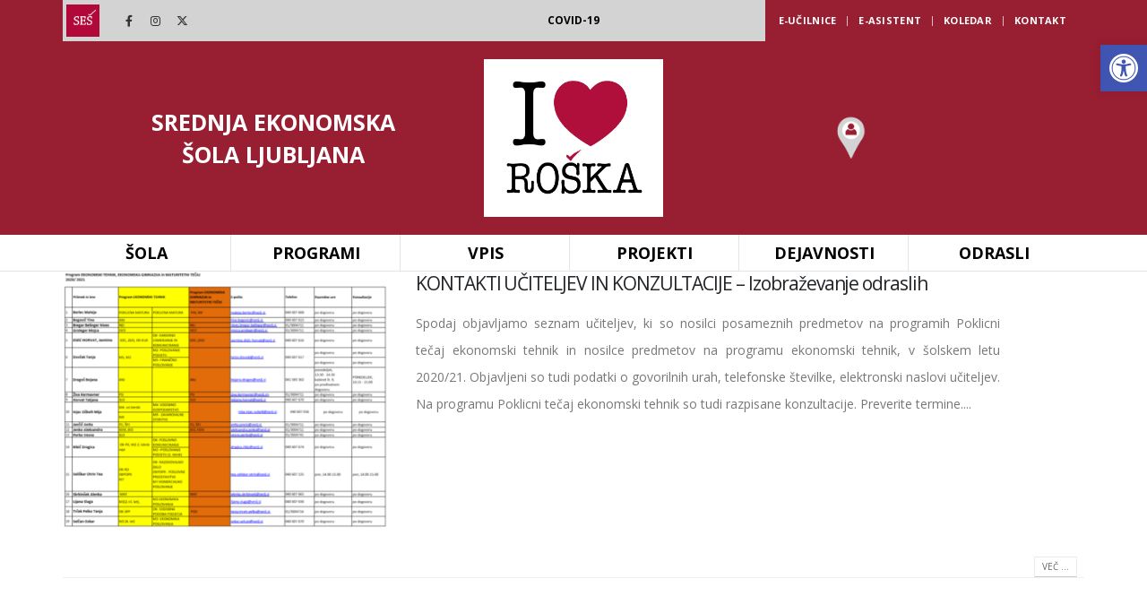

--- FILE ---
content_type: text/html; charset=UTF-8
request_url: https://www.seslj.si/tag/kontakti-uciteljev/
body_size: 24418
content:
	<!DOCTYPE html>
	<html  dir="ltr" lang="sl-SI" prefix="og: https://ogp.me/ns#">
	<head>
		<meta http-equiv="X-UA-Compatible" content="IE=edge" />
		<meta http-equiv="Content-Type" content="text/html; charset=UTF-8" />
		<meta name="viewport" content="width=device-width, initial-scale=1, minimum-scale=1" />

		<link rel="profile" href="https://gmpg.org/xfn/11" />
		<link rel="pingback" href="https://www.seslj.si/xmlrpc.php" />
		<title>kontakti učiteljev - Srednja ekonomska šola Ljubljana</title>

		<!-- All in One SEO 4.7.7.2 - aioseo.com -->
	<meta name="robots" content="max-image-preview:large" />
	<link rel="canonical" href="https://www.seslj.si/tag/kontakti-uciteljev/" />
	<meta name="generator" content="All in One SEO (AIOSEO) 4.7.7.2" />
		<script type="application/ld+json" class="aioseo-schema">
			{"@context":"https:\/\/schema.org","@graph":[{"@type":"BreadcrumbList","@id":"https:\/\/www.seslj.si\/tag\/kontakti-uciteljev\/#breadcrumblist","itemListElement":[{"@type":"ListItem","@id":"https:\/\/www.seslj.si\/#listItem","position":1,"name":"Domov","item":"https:\/\/www.seslj.si\/","nextItem":{"@type":"ListItem","@id":"https:\/\/www.seslj.si\/tag\/kontakti-uciteljev\/#listItem","name":"kontakti u\u010diteljev"}},{"@type":"ListItem","@id":"https:\/\/www.seslj.si\/tag\/kontakti-uciteljev\/#listItem","position":2,"name":"kontakti u\u010diteljev","previousItem":{"@type":"ListItem","@id":"https:\/\/www.seslj.si\/#listItem","name":"Domov"}}]},{"@type":"CollectionPage","@id":"https:\/\/www.seslj.si\/tag\/kontakti-uciteljev\/#collectionpage","url":"https:\/\/www.seslj.si\/tag\/kontakti-uciteljev\/","name":"kontakti u\u010diteljev - Srednja ekonomska \u0161ola Ljubljana","inLanguage":"sl-SI","isPartOf":{"@id":"https:\/\/www.seslj.si\/#website"},"breadcrumb":{"@id":"https:\/\/www.seslj.si\/tag\/kontakti-uciteljev\/#breadcrumblist"}},{"@type":"Organization","@id":"https:\/\/www.seslj.si\/#organization","name":"Srednja ekonomska \u0161ola Ljubljana","url":"https:\/\/www.seslj.si\/"},{"@type":"WebSite","@id":"https:\/\/www.seslj.si\/#website","url":"https:\/\/www.seslj.si\/","name":"Srednja ekonomska \u0161ola Ljubljana","inLanguage":"sl-SI","publisher":{"@id":"https:\/\/www.seslj.si\/#organization"}}]}
		</script>
		<!-- All in One SEO -->

<link rel='dns-prefetch' href='//fonts.googleapis.com' />
<link rel="alternate" type="application/rss+xml" title="Srednja ekonomska šola Ljubljana &raquo; Vir" href="https://www.seslj.si/feed/" />
<link rel="alternate" type="application/rss+xml" title="Srednja ekonomska šola Ljubljana &raquo; kontakti učiteljev Vir oznake" href="https://www.seslj.si/tag/kontakti-uciteljev/feed/" />
		<link rel="shortcut icon" href="//www.seslj.si/wp-content/uploads/2020/03/admin-ajax-4.png" type="image/x-icon" />
				<link rel="apple-touch-icon" href="//www.seslj.si/wp-content/uploads/2020/03/admin-ajax-4.png" />
				<link rel="apple-touch-icon" sizes="120x120" href="//www.seslj.si/wp-content/uploads/2020/03/admin-ajax-4.png" />
				<link rel="apple-touch-icon" sizes="76x76" href="//www.seslj.si/wp-content/uploads/2020/03/admin-ajax-4.png" />
				<link rel="apple-touch-icon" sizes="152x152" href="//www.seslj.si/wp-content/uploads/2020/03/admin-ajax-4.png" />
		<script>
window._wpemojiSettings = {"baseUrl":"https:\/\/s.w.org\/images\/core\/emoji\/15.0.3\/72x72\/","ext":".png","svgUrl":"https:\/\/s.w.org\/images\/core\/emoji\/15.0.3\/svg\/","svgExt":".svg","source":{"concatemoji":"https:\/\/www.seslj.si\/wp-includes\/js\/wp-emoji-release.min.js?ver=6.5.7"}};
/*! This file is auto-generated */
!function(i,n){var o,s,e;function c(e){try{var t={supportTests:e,timestamp:(new Date).valueOf()};sessionStorage.setItem(o,JSON.stringify(t))}catch(e){}}function p(e,t,n){e.clearRect(0,0,e.canvas.width,e.canvas.height),e.fillText(t,0,0);var t=new Uint32Array(e.getImageData(0,0,e.canvas.width,e.canvas.height).data),r=(e.clearRect(0,0,e.canvas.width,e.canvas.height),e.fillText(n,0,0),new Uint32Array(e.getImageData(0,0,e.canvas.width,e.canvas.height).data));return t.every(function(e,t){return e===r[t]})}function u(e,t,n){switch(t){case"flag":return n(e,"\ud83c\udff3\ufe0f\u200d\u26a7\ufe0f","\ud83c\udff3\ufe0f\u200b\u26a7\ufe0f")?!1:!n(e,"\ud83c\uddfa\ud83c\uddf3","\ud83c\uddfa\u200b\ud83c\uddf3")&&!n(e,"\ud83c\udff4\udb40\udc67\udb40\udc62\udb40\udc65\udb40\udc6e\udb40\udc67\udb40\udc7f","\ud83c\udff4\u200b\udb40\udc67\u200b\udb40\udc62\u200b\udb40\udc65\u200b\udb40\udc6e\u200b\udb40\udc67\u200b\udb40\udc7f");case"emoji":return!n(e,"\ud83d\udc26\u200d\u2b1b","\ud83d\udc26\u200b\u2b1b")}return!1}function f(e,t,n){var r="undefined"!=typeof WorkerGlobalScope&&self instanceof WorkerGlobalScope?new OffscreenCanvas(300,150):i.createElement("canvas"),a=r.getContext("2d",{willReadFrequently:!0}),o=(a.textBaseline="top",a.font="600 32px Arial",{});return e.forEach(function(e){o[e]=t(a,e,n)}),o}function t(e){var t=i.createElement("script");t.src=e,t.defer=!0,i.head.appendChild(t)}"undefined"!=typeof Promise&&(o="wpEmojiSettingsSupports",s=["flag","emoji"],n.supports={everything:!0,everythingExceptFlag:!0},e=new Promise(function(e){i.addEventListener("DOMContentLoaded",e,{once:!0})}),new Promise(function(t){var n=function(){try{var e=JSON.parse(sessionStorage.getItem(o));if("object"==typeof e&&"number"==typeof e.timestamp&&(new Date).valueOf()<e.timestamp+604800&&"object"==typeof e.supportTests)return e.supportTests}catch(e){}return null}();if(!n){if("undefined"!=typeof Worker&&"undefined"!=typeof OffscreenCanvas&&"undefined"!=typeof URL&&URL.createObjectURL&&"undefined"!=typeof Blob)try{var e="postMessage("+f.toString()+"("+[JSON.stringify(s),u.toString(),p.toString()].join(",")+"));",r=new Blob([e],{type:"text/javascript"}),a=new Worker(URL.createObjectURL(r),{name:"wpTestEmojiSupports"});return void(a.onmessage=function(e){c(n=e.data),a.terminate(),t(n)})}catch(e){}c(n=f(s,u,p))}t(n)}).then(function(e){for(var t in e)n.supports[t]=e[t],n.supports.everything=n.supports.everything&&n.supports[t],"flag"!==t&&(n.supports.everythingExceptFlag=n.supports.everythingExceptFlag&&n.supports[t]);n.supports.everythingExceptFlag=n.supports.everythingExceptFlag&&!n.supports.flag,n.DOMReady=!1,n.readyCallback=function(){n.DOMReady=!0}}).then(function(){return e}).then(function(){var e;n.supports.everything||(n.readyCallback(),(e=n.source||{}).concatemoji?t(e.concatemoji):e.wpemoji&&e.twemoji&&(t(e.twemoji),t(e.wpemoji)))}))}((window,document),window._wpemojiSettings);
</script>
<link rel='stylesheet' id='porto-google-fonts-css' href='//fonts.googleapis.com/css?family=Open+Sans%3A400%2C500%2C600%2C700%2C800%7CShadows+Into+Light%3A400%2C700%7CPlayfair+Display%3A400%2C700&#038;ver=6.5.7' media='all' />
<link rel='stylesheet' id='jquery.nice-select-css' href='https://www.seslj.si/wp-content/plugins/mec-fluent-layouts//assets/libs/nice-select.min.css?ver=1.1.0' media='all' />
<link rel='stylesheet' id='mec-select2-style-css' href='https://www.seslj.si/wp-content/plugins/modern-events-calendar/assets/packages/select2/select2.min.css?ver=5.13.6.1769896792' media='all' />
<link rel='stylesheet' id='mec-font-icons-css' href='https://www.seslj.si/wp-content/plugins/modern-events-calendar/assets/css/iconfonts.css?ver=6.5.7' media='all' />
<link rel='stylesheet' id='mec-frontend-style-css' href='https://www.seslj.si/wp-content/plugins/modern-events-calendar/assets/css/frontend.min.css?ver=5.13.6.1769896792' media='all' />
<link rel='stylesheet' id='mec-tooltip-style-css' href='https://www.seslj.si/wp-content/plugins/modern-events-calendar/assets/packages/tooltip/tooltip.css?ver=6.5.7' media='all' />
<link rel='stylesheet' id='mec-tooltip-shadow-style-css' href='https://www.seslj.si/wp-content/plugins/modern-events-calendar/assets/packages/tooltip/tooltipster-sideTip-shadow.min.css?ver=6.5.7' media='all' />
<link rel='stylesheet' id='mec-featherlight-style-css' href='https://www.seslj.si/wp-content/plugins/modern-events-calendar/assets/packages/featherlight/featherlight.css?ver=6.5.7' media='all' />
<link rel='stylesheet' id='mec-google-fonts-css' href='//fonts.googleapis.com/css?family=Montserrat%3A400%2C700%7CRoboto%3A100%2C300%2C400%2C700&#038;ver=6.5.7' media='all' />
<link rel='stylesheet' id='mec-dynamic-styles-css' href='https://www.seslj.si/wp-content/plugins/modern-events-calendar/assets/css/dyncss.css?ver=6.5.7' media='all' />
<style id='mec-dynamic-styles-inline-css'>
.mec-event-grid-minimal .mec-modal-booking-button:hover, .mec-timeline-event .mec-modal-booking-button, .mec-wrap .mec-map-lightbox-wp.mec-event-list-classic .mec-event-date, .mec-timetable-t2-col .mec-modal-booking-button:hover, .mec-event-container-classic .mec-modal-booking-button:hover, .mec-calendar-events-side .mec-modal-booking-button:hover, .mec-event-grid-yearly  .mec-modal-booking-button, .mec-events-agenda .mec-modal-booking-button, .mec-event-grid-simple .mec-modal-booking-button, .mec-event-list-minimal  .mec-modal-booking-button:hover, .mec-timeline-month-divider,  .mec-wrap.colorskin-custom .mec-totalcal-box .mec-totalcal-view span:hover,.mec-wrap.colorskin-custom .mec-calendar.mec-event-calendar-classic .mec-selected-day,.mec-wrap.colorskin-custom .mec-color, .mec-wrap.colorskin-custom .mec-event-sharing-wrap .mec-event-sharing > li:hover a, .mec-wrap.colorskin-custom .mec-color-hover:hover, .mec-wrap.colorskin-custom .mec-color-before *:before ,.mec-wrap.colorskin-custom .mec-widget .mec-event-grid-classic.owl-carousel .owl-nav i,.mec-wrap.colorskin-custom .mec-event-list-classic a.magicmore:hover,.mec-wrap.colorskin-custom .mec-event-grid-simple:hover .mec-event-title,.mec-wrap.colorskin-custom .mec-single-event .mec-event-meta dd.mec-events-event-categories:before,.mec-wrap.colorskin-custom .mec-single-event-date:before,.mec-wrap.colorskin-custom .mec-single-event-time:before,.mec-wrap.colorskin-custom .mec-events-meta-group.mec-events-meta-group-venue:before,.mec-wrap.colorskin-custom .mec-calendar .mec-calendar-side .mec-previous-month i,.mec-wrap.colorskin-custom .mec-calendar .mec-calendar-side .mec-next-month,.mec-wrap.colorskin-custom .mec-calendar .mec-calendar-side .mec-previous-month:hover,.mec-wrap.colorskin-custom .mec-calendar .mec-calendar-side .mec-next-month:hover,.mec-wrap.colorskin-custom .mec-calendar.mec-event-calendar-classic dt.mec-selected-day:hover,.mec-wrap.colorskin-custom .mec-infowindow-wp h5 a:hover, .colorskin-custom .mec-events-meta-group-countdown .mec-end-counts h3,.mec-calendar .mec-calendar-side .mec-next-month i,.mec-wrap .mec-totalcal-box i,.mec-calendar .mec-event-article .mec-event-title a:hover,.mec-attendees-list-details .mec-attendee-profile-link a:hover,.mec-wrap.colorskin-custom .mec-next-event-details li i, .mec-next-event-details i:before, .mec-marker-infowindow-wp .mec-marker-infowindow-count, .mec-next-event-details a,.mec-wrap.colorskin-custom .mec-events-masonry-cats a.mec-masonry-cat-selected,.lity .mec-color,.lity .mec-color-before :before,.lity .mec-color-hover:hover,.lity .mec-wrap .mec-color,.lity .mec-wrap .mec-color-before :before,.lity .mec-wrap .mec-color-hover:hover,.leaflet-popup-content .mec-color,.leaflet-popup-content .mec-color-before :before,.leaflet-popup-content .mec-color-hover:hover,.leaflet-popup-content .mec-wrap .mec-color,.leaflet-popup-content .mec-wrap .mec-color-before :before,.leaflet-popup-content .mec-wrap .mec-color-hover:hover, .mec-calendar.mec-calendar-daily .mec-calendar-d-table .mec-daily-view-day.mec-daily-view-day-active.mec-color, .mec-map-boxshow div .mec-map-view-event-detail.mec-event-detail i,.mec-map-boxshow div .mec-map-view-event-detail.mec-event-detail:hover,.mec-map-boxshow .mec-color,.mec-map-boxshow .mec-color-before :before,.mec-map-boxshow .mec-color-hover:hover,.mec-map-boxshow .mec-wrap .mec-color,.mec-map-boxshow .mec-wrap .mec-color-before :before,.mec-map-boxshow .mec-wrap .mec-color-hover:hover{color: #981e32}.mec-skin-carousel-container .mec-event-footer-carousel-type3 .mec-modal-booking-button:hover, .mec-wrap.colorskin-custom .mec-event-sharing .mec-event-share:hover .event-sharing-icon,.mec-wrap.colorskin-custom .mec-event-grid-clean .mec-event-date,.mec-wrap.colorskin-custom .mec-event-list-modern .mec-event-sharing > li:hover a i,.mec-wrap.colorskin-custom .mec-event-list-modern .mec-event-sharing .mec-event-share:hover .mec-event-sharing-icon,.mec-wrap.colorskin-custom .mec-event-list-modern .mec-event-sharing li:hover a i,.mec-wrap.colorskin-custom .mec-calendar:not(.mec-event-calendar-classic) .mec-selected-day,.mec-wrap.colorskin-custom .mec-calendar .mec-selected-day:hover,.mec-wrap.colorskin-custom .mec-calendar .mec-calendar-row  dt.mec-has-event:hover,.mec-wrap.colorskin-custom .mec-calendar .mec-has-event:after, .mec-wrap.colorskin-custom .mec-bg-color, .mec-wrap.colorskin-custom .mec-bg-color-hover:hover, .colorskin-custom .mec-event-sharing-wrap:hover > li, .mec-wrap.colorskin-custom .mec-totalcal-box .mec-totalcal-view span.mec-totalcalview-selected,.mec-wrap .flip-clock-wrapper ul li a div div.inn,.mec-wrap .mec-totalcal-box .mec-totalcal-view span.mec-totalcalview-selected,.event-carousel-type1-head .mec-event-date-carousel,.mec-event-countdown-style3 .mec-event-date,#wrap .mec-wrap article.mec-event-countdown-style1,.mec-event-countdown-style1 .mec-event-countdown-part3 a.mec-event-button,.mec-wrap .mec-event-countdown-style2,.mec-map-get-direction-btn-cnt input[type="submit"],.mec-booking button,span.mec-marker-wrap,.mec-wrap.colorskin-custom .mec-timeline-events-container .mec-timeline-event-date:before{background-color: #981e32;}.mec-skin-carousel-container .mec-event-footer-carousel-type3 .mec-modal-booking-button:hover, .mec-timeline-month-divider, .mec-wrap.colorskin-custom .mec-single-event .mec-speakers-details ul li .mec-speaker-avatar a:hover img,.mec-wrap.colorskin-custom .mec-event-list-modern .mec-event-sharing > li:hover a i,.mec-wrap.colorskin-custom .mec-event-list-modern .mec-event-sharing .mec-event-share:hover .mec-event-sharing-icon,.mec-wrap.colorskin-custom .mec-event-list-standard .mec-month-divider span:before,.mec-wrap.colorskin-custom .mec-single-event .mec-social-single:before,.mec-wrap.colorskin-custom .mec-single-event .mec-frontbox-title:before,.mec-wrap.colorskin-custom .mec-calendar .mec-calendar-events-side .mec-table-side-day, .mec-wrap.colorskin-custom .mec-border-color, .mec-wrap.colorskin-custom .mec-border-color-hover:hover, .colorskin-custom .mec-single-event .mec-frontbox-title:before, .colorskin-custom .mec-single-event .mec-events-meta-group-booking form > h4:before, .mec-wrap.colorskin-custom .mec-totalcal-box .mec-totalcal-view span.mec-totalcalview-selected,.mec-wrap .mec-totalcal-box .mec-totalcal-view span.mec-totalcalview-selected,.event-carousel-type1-head .mec-event-date-carousel:after,.mec-wrap.colorskin-custom .mec-events-masonry-cats a.mec-masonry-cat-selected, .mec-marker-infowindow-wp .mec-marker-infowindow-count, .mec-wrap.colorskin-custom .mec-events-masonry-cats a:hover{border-color: #981e32;}.mec-wrap.colorskin-custom .mec-event-countdown-style3 .mec-event-date:after,.mec-wrap.colorskin-custom .mec-month-divider span:before{border-bottom-color:#981e32;}.mec-wrap.colorskin-custom  article.mec-event-countdown-style1 .mec-event-countdown-part2:after{border-color: transparent transparent transparent #981e32;}.mec-wrap.colorskin-custom .mec-box-shadow-color { box-shadow: 0 4px 22px -7px #981e32;}.mec-timeline-event .mec-modal-booking-button, .mec-events-timeline-wrap:before, .mec-wrap.colorskin-custom .mec-timeline-event-local-time, .mec-wrap.colorskin-custom .mec-timeline-event-time ,.mec-wrap.colorskin-custom .mec-timeline-event-location { background: rgba(152,30,50,.11);}.mec-wrap.colorskin-custom .mec-timeline-events-container .mec-timeline-event-date:after { background: rgba(152,30,50,.3);}.mec-wrap h1 a, .mec-wrap h2 a, .mec-wrap h3 a, .mec-wrap h4 a, .mec-wrap h5 a, .mec-wrap h6 a,.entry-content .mec-wrap h1 a, .entry-content .mec-wrap h2 a, .entry-content .mec-wrap h3 a,.entry-content  .mec-wrap h4 a, .entry-content .mec-wrap h5 a, .entry-content .mec-wrap h6 a {color: #0a0a0a !important;}.mec-wrap.colorskin-custom .mec-event-description {color: #0a0a0a;}.mec-more-events-icon, .mec-single-fluent-wrap .mec-next-event-details a, .mec-wrap.colorskin-custom .mec-color-before *:before, .mec-single-fluent-wrap .mec-marker-infowindow-wp .mec-marker-infowindow-count, .mec-single-fluent-body .lity-content .mec-events-meta-group-booking .nice-select .list li, .mec-single-fluent-wrap .mec-events-meta-group-booking .nice-select .list li, .mec-single-fluent-wrap .mec-single-event-organizer dd i, .mec-single-fluent-wrap .mec-single-event-additional-organizers dd i, .mec-single-fluent-wrap .mec-next-event-details i:before, .mec-single-fluent-wrap .mec-next-event-details i:before, .mec-single-fluent-wrap .mec-single-event-location i, .mec-single-fluent-wrap .mec-single-event-organizer dd.mec-organizer-description:before, .mec-single-fluent-wrap .mec-single-event-additional-organizers dd.mec-organizer-description:before, .mec-single-fluent-wrap .mec-event-schedule-content dl dt.mec-schedule-time:before, .mec-single-fluent-wrap .mec-event-schedule-content dl dt.mec-schedule-time:before,  .mec-single-fluent-wrap .mec-single-event-bar>div i, .mec-single-fluent-wrap .mec-single-event-category a, .mec-fluent-wrap .mec-daily-view-events-left-side .mec-daily-view-events-item>span.mec-time, .mec-fluent-wrap .mec-daily-view-events-left-side .mec-daily-view-events-item>span.mec-time-end, .mec-fluent-wrap .mec-calendar.mec-calendar-daily .mec-calendar-d-table.mec-date-labels-container span, .mec-fluent-wrap .mec-calendar .mec-week-events-container dl>span, .mec-fluent-current-time-text, .mec-fluent-wrap.mec-timetable-wrap .mec-cell .mec-time, .mec-fluent-wrap.mec-skin-masonry-container .mec-events-masonry-cats a:hover, .mec-fluent-wrap.mec-skin-masonry-container .mec-events-masonry-cats a.mec-masonry-cat-selected, .mec-fluent-wrap .mec-date-details i:before, .mec-fluent-wrap .mec-event-location i:before, .mec-fluent-wrap .mec-event-carousel-type2 .owl-next i, .mec-fluent-wrap .mec-event-carousel-type2 .owl-prev i, .mec-fluent-wrap .mec-slider-t1-wrap .mec-owl-theme .owl-nav .owl-next i, .mec-fluent-wrap .mec-slider-t1-wrap .mec-owl-theme .owl-nav .owl-prev i, .mec-fluent-wrap .mec-slider-t1-wrap .mec-owl-theme .owl-nav .owl-next, .mec-fluent-wrap .mec-slider-t1-wrap .mec-owl-theme .owl-nav .owl-prev, .mec-fluent-wrap .mec-date-wrap i, .mec-fluent-wrap .mec-calendar.mec-yearly-calendar .mec-calendar-table-head dl dt:first-letter, .mec-event-sharing-wrap .mec-event-sharing li:hover a, .mec-fluent-wrap .mec-agenda-event>i, .mec-fluent-wrap .mec-totalcal-box .nice-select:after, .mec-fluent-wrap .mec-totalcal-box .mec-totalcal-view span, .mec-fluent-wrap .mec-totalcal-box input, .mec-fluent-wrap .mec-totalcal-box select, .mec-fluent-wrap .mec-totalcal-box .nice-select, .mec-fluent-wrap .mec-totalcal-box .nice-select .list li, .mec-fluent-wrap .mec-text-input-search i, .mec-fluent-wrap .mec-event-location i, .mec-fluent-wrap .mec-event-article .mec-event-title a:hover, .mec-fluent-wrap .mec-date-details:before, .mec-fluent-wrap .mec-time-details:before, .mec-fluent-wrap .mec-venue-details:before, .mec-fluent-wrap .mec-price-details i:before, .mec-fluent-wrap .mec-available-tickets-details i:before, .mec-fluent-wrap .mec-booking-button {color: #981e32 !important;}.mec-fluent-wrap .mec-totalcal-box input[type="search"]::-webkit-input-placeholder {color: #981e32 !important;}.mec-fluent-wrap .mec-totalcal-box input[type="search"]::-moz-placeholder {color: #981e32 !important;}.mec-fluent-wrap .mec-totalcal-box input[type="search"]:-ms-input-placeholder {color: #981e32 !important;}.mec-fluent-wrap .mec-totalcal-box input[type="search"]:-moz-placeholder {color: #981e32 !important;}.mec-fluent-wrap .mec-calendar.mec-event-calendar-classic dl dt.mec-table-nullday, .mec-single-fluent-body .lity-content input::-moz-placeholder, .mec-single-fluent-body .lity-content textarea::-moz-placeholder, .mec-single-fluent-wrap input::-moz-placeholder, .mec-single-fluent-wrap textarea::-moz-placeholder {color: rgba(152, 30, 50, 0.3) !important;}.mec-fluent-wrap .mec-calendar.mec-event-calendar-classic dl dt:hover {color: rgba(152, 30, 50, 0.8) !important;}.mec-fluent-wrap.mec-skin-cover-container .mec-event-cover-fluent-type2 .mec-event-sharing-wrap:hover li a, .mec-single-fluent-wrap .mec-booking-button, .mec-single-fluent-wrap .mec-booking-button, .mec-single-fluent-wrap .mec-booking-button, .mec-fluent-wrap.mec-skin-cover-container .mec-event-cover-fluent-type1 .mec-booking-button, .mec-fluent-wrap.mec-skin-cover-container .mec-event-cover-fluent-type4 .mec-booking-button, .mec-fluent-wrap.mec-skin-cover-container .mec-event-cover-fluent-type3 .mec-booking-button {color: #fff !important;}.mec-fluent-wrap.mec-skin-cover-container .mec-event-cover-fluent-type4 .mec-booking-button:hover, .mec-fluent-wrap.mec-skin-cover-container .mec-event-cover-fluent-type3 .mec-booking-button:hover, .mec-fluent-wrap.mec-skin-cover-container .mec-event-cover-fluent-type1 .mec-booking-button:hover {color: #981e32 !important;}.mec-fluent-wrap.mec-skin-list-wrap .mec-event-article {border-top-color: #981e32 !important;border-left-color: #981e32 !important;border-bottom-color: #981e32 !important;}.mec-fluent-wrap.mec-skin-grid-wrap .mec-event-article .mec-event-content {border-right-color: #981e32 !important;border-left-color: #981e32 !important;border-bottom-color: #981e32 !important;}.mec-fluent-wrap.mec-skin-grid-wrap .mec-event-article .mec-event-image {border-right-color: #981e32 !important;border-left-color: #981e32 !important;}.mec-fluent-wrap .mec-calendar-weekly .mec-calendar-d-top, .mec-single-fluent-wrap .mec-next-event-details a:hover, .mec-single-fluent-body .lity-content .mec-events-meta-group-booking .nice-select, .mec-single-fluent-body .lity-content .mec-events-meta-group-booking input[type="date"], .mec-single-fluent-body .lity-content .mec-events-meta-group-booking input[type="email"], .mec-single-fluent-body .lity-content .mec-events-meta-group-booking input[type="number"], .mec-single-fluent-body .lity-content .mec-events-meta-group-booking input[type="password"], .mec-single-fluent-body .lity-content .mec-events-meta-group-booking input[type="tel"], .mec-single-fluent-body .lity-content .mec-events-meta-group-booking input[type="text"], .mec-single-fluent-body .lity-content .mec-events-meta-group-booking select, .mec-single-fluent-body .lity-content .mec-events-meta-group-booking textarea, .mec-single-fluent-body .lity-content .mec-events-meta-group-booking .StripeElement, .mec-single-fluent-wrap .mec-events-meta-group-booking .nice-select, .mec-single-fluent-wrap .mec-events-meta-group-booking input[type="date"], .mec-single-fluent-wrap .mec-events-meta-group-booking input[type="email"], .mec-single-fluent-wrap .mec-events-meta-group-booking input[type="number"], .mec-single-fluent-wrap .mec-events-meta-group-booking input[type="password"], .mec-single-fluent-wrap .mec-events-meta-group-booking input[type="tel"], .mec-single-fluent-wrap .mec-events-meta-group-booking input[type="text"], .mec-single-fluent-wrap .mec-events-meta-group-booking select, .mec-single-fluent-wrap .mec-events-meta-group-booking textarea, .mec-single-fluent-wrap .mec-events-meta-group-booking .StripeElement, .mec-single-fluent-wrap .mec-event-schedule-content dl:before, .mec-single-fluent-wrap .mec-event-schedule-content dl:first-of-type:after, .mec-single-fluent-wrap .mec-event-schedule-content dl, .mec-single-fluent-wrap .mec-event-export-module.mec-frontbox .mec-event-exporting .mec-export-details ul li a:hover, .mec-fluent-wrap .mec-calendar-weekly .mec-calendar-d-top .mec-current-week, .mec-fluent-wrap .mec-calendar.mec-event-calendar-classic .mec-calendar-table-head, .mec-fluent-wrap .mec-yearly-view-wrap .mec-year-container, .mec-fluent-wrap.mec-events-agenda-container .mec-events-agenda-wrap, .mec-fluent-wrap .mec-totalcal-box .mec-totalcal-view span, .mec-fluent-wrap .mec-totalcal-box input, .mec-fluent-wrap .mec-totalcal-box select, .mec-fluent-wrap .mec-totalcal-box .nice-select, .mec-fluent-wrap .mec-load-more-button:hover, .mec-fluent-wrap .mec-booking-button, .mec-fluent-wrap .mec-skin-monthly-view-month-navigator-container, .mec-fluent-wrap .mec-calendar-a-month, .mec-fluent-wrap .mec-yearly-title-sec, .mec-fluent-wrap .mec-filter-content, .mec-fluent-wrap i.mec-filter-icon, .mec-fluent-wrap .mec-text-input-search input[type="search"], .mec-fluent-wrap .mec-event-sharing-wrap .mec-event-sharing, .mec-fluent-wrap .mec-load-month, .mec-fluent-wrap .mec-load-year{border-color: #981e32 !important;}.mec-fluent-current-time-first, .mec-fluent-wrap .mec-calendar-weekly .mec-calendar-d-top .mec-load-week, .mec-fluent-wrap .mec-calendar.mec-event-calendar-classic dl dt:first-of-type {border-left-color: #981e32 !important;}.mec-fluent-current-time-last, .mec-fluent-wrap .mec-calendar-weekly .mec-calendar-d-top .mec-current-week, .mec-fluent-wrap .mec-calendar.mec-event-calendar-classic dl dt:last-of-type {border-right-color: #981e32 !important;}.mec-fluent-wrap .mec-more-events, .mec-fluent-wrap .mec-calendar.mec-event-calendar-classic dl:last-of-type dt, .mec-fluent-wrap.mec-skin-full-calendar-container>.mec-totalcal-box .mec-totalcal-view .mec-fluent-more-views-content:before, .mec-fluent-wrap .mec-filter-content:before {border-bottom-color: #981e32 !important;}.mec-event-sharing-wrap .mec-event-sharing:before {border-color: #981e32 transparent transparent transparent  !important;}.mec-fluent-wrap.mec-timetable-wrap .mec-cell, .mec-fluent-wrap .mec-event-meta {border-left-color: rgba(152, 30, 50, 0.1) !important;}.mec-fluent-wrap .mec-daily-view-events-left-side, .mec-fluent-wrap .mec-yearly-view-wrap .mec-yearly-calendar-sec {border-right-color: rgba(152, 30, 50, 0.1) !important;}.mec-fluent-wrap.mec-events-agenda-container .mec-agenda-events-wrap {border-left-color: rgba(152, 30, 50, 0.1) !important;}.mec-fluent-wrap dt .mec-more-events .simple-skin-ended:hover, .mec-fluent-wrap .mec-more-events .simple-skin-ended:hover, .mec-fluent-wrap.mec-skin-slider-container .mec-slider-t1 .mec-slider-t1-content, .mec-fluent-wrap.mec-events-agenda-container .mec-events-agenda {border-top-color: rgba(152, 30, 50, 0.1) !important;border-bottom-color: rgba(152, 30, 50, 0.1) !important;}.mec-fluent-wrap .mec-calendar.mec-calendar-daily .mec-calendar-d-table, .mec-fluent-wrap.mec-timetable-wrap .mec-ttt2-title, .mec-fluent-wrap.mec-timetable-wrap .mec-cell, .mec-fluent-wrap.mec-skin-countdown-container .mec-date-wrap {border-bottom-color: rgba(152, 30, 50, 0.1) !important;}.mec-fluent-wrap .mec-skin-daily-view-events-container, .mec-single-fluent-wrap .mec-event-social li.mec-event-social-icon a, .mec-single-fluent-wrap .mec-marker-infowindow-wp .mec-marker-infowindow-count, .mec-single-fluent-body .lity-content .mec-events-meta-group-booking input[type="radio"]:before, .mec-single-fluent-wrap .mec-events-meta-group-booking input[type="radio"]:before, .mec-single-fluent-wrap .mec-events-meta-group-countdown .countdown-w .block-w, .mec-single-fluent-wrap .mec-events-meta-group-booking .nice-select, .mec-single-fluent-wrap .mec-next-event-details a, .mec-single-fluent-wrap .mec-events-meta-group, .mec-single-fluent-wrap .mec-events-meta-group-tags a, .mec-single-fluent-wrap .mec-event-export-module.mec-frontbox .mec-event-exporting .mec-export-details ul li a, .mec-fluent-wrap .mec-skin-weekly-view-events-container, .mec-fluent-wrap .mec-calendar .mec-week-events-container dt, .mec-fluent-wrap.mec-timetable-wrap .mec-timetable-t2-wrap, .mec-fluent-wrap .mec-event-countdown li, .mec-fluent-wrap .mec-event-countdown-style3 .mec-event-countdown li, .mec-fluent-wrap .mec-calendar.mec-event-calendar-classic dl dt, .mec-fluent-wrap .mec-yearly-view-wrap .mec-agenda-event, .mec-fluent-wrap .mec-yearly-view-wrap .mec-calendar.mec-yearly-calendar, .mec-fluent-wrap .mec-load-more-button, .mec-fluent-wrap .mec-totalcal-box .nice-select .list, .mec-fluent-wrap .mec-filter-content i {border-color: rgba(152, 30, 50, 0.3) !important;}.mec-fluent-wrap .mec-totalcal-box .nice-select:after {border-right-color: #981e32 !important;border-bottom-color: #981e32 !important;}.mec-fluent-wrap .mec-totalcal-box .nice-select .list, .mec-single-fluent-wrap .mec-booking-button, .mec-single-fluent-wrap .mec-events-meta-group-tags a:hover, .mec-single-fluent-body .lity-content .mec-events-meta-group-booking button, .mec-fluent-wrap.mec-single-fluent-wrap .mec-events-meta-group-booking button {box-shadow: 0 2px 5px rgba(152, 30, 50, 0.2) !important;}.mec-fluent-wrap .mec-booking-button:hover, .mec-fluent-wrap .mec-load-more-button:hover, .mec-fluent-bg-wrap .mec-fluent-wrap article .mec-booking-button:hover {box-shadow: 0 4px 10px rgba(152, 30, 50, 0.2) !important;}.mec-fluent-wrap.mec-skin-grid-wrap .mec-event-article, .mec-single-fluent-body .lity-content .mec-events-meta-group-booking .nice-select .list, .mec-single-fluent-wrap .mec-events-meta-group-booking .nice-select .list, .mec-single-fluent-wrap .mec-next-event-details a:hover, .mec-single-fluent-wrap .mec-event-export-module.mec-frontbox .mec-event-exporting .mec-export-details ul li a:hover {box-shadow: 0 4px 10px rgba(152, 30, 50, 0.7) !important;}.mec-fluent-wrap .mec-skin-daily-view-events-container, .mec-fluent-wrap.mec-timetable-wrap .mec-timetable-t2-wrap, .mec-fluent-wrap .mec-calendar-side .mec-calendar-table, .mec-fluent-wrap .mec-yearly-view-wrap .mec-year-container, .mec-fluent-wrap.mec-events-agenda-container .mec-events-agenda-wrap {box-shadow: 0 5px 33px rgba(152, 30, 50, 0.3) !important;}.mec-fluent-wrap .mec-yearly-view-wrap .mec-agenda-event {box-shadow: 0 1px 6px rgba(152, 30, 50, 0.05) !important;}.nicescroll-cursors, .mec-single-fluent-wrap .mec-related-event-post .mec-date-wrap, .mec-single-fluent-wrap .mec-events-meta-group, .mec-single-fluent-wrap .mec-next-event-details a:hover, .mec-single-fluent-wrap .mec-events-meta-group-tags a:hover, .mec-single-fluent-wrap .mec-event-export-module.mec-frontbox .mec-event-exporting .mec-export-details ul li a:hover, .mec-fluent-wrap dt .mec-more-events .simple-skin-ended:hover, .mec-fluent-wrap .mec-more-events .simple-skin-ended:hover, .mec-fluent-wrap.mec-skin-countdown-container .mec-date-wrap, .mec-fluent-wrap .mec-yearly-view-wrap .mec-yearly-agenda-sec, .mec-fluent-wrap .mec-calendar-daily .mec-calendar-day-events, .mec-fluent-wrap .mec-totalcal-box .nice-select .list li:hover, .mec-fluent-wrap .mec-totalcal-box .nice-select .list li.focus {background-color: rgba(152, 30, 50, 0.1) !important;}.mec-fluent-wrap h5.mec-more-events-header, .mec-fluent-current-time, .mec-single-fluent-body .lity-content .mec-events-meta-group-booking button, .mec-fluent-wrap.mec-single-fluent-wrap .mec-events-meta-group-booking button {background-color: #981e32 !important;}.mec-fluent-wrap .mec-yearly-view-wrap .mec-agenda-events-wrap {background-color: transparent !important;}.mec-fluent-wrap.mec-skin-cover-container .mec-event-cover-fluent-type1 .mec-date-wrap i, .mec-fluent-wrap.mec-skin-cover-container .mec-event-cover-fluent-type4 .mec-date-wrap i, .mec-fluent-wrap.mec-skin-cover-container .mec-event-cover-fluent-type2 .mec-date-wrap i {background-color: #fff !important;}.mec-single-fluent-body .lity-content .mec-events-meta-group-booking button:hover, .mec-fluent-wrap.mec-single-fluent-wrap .mec-events-meta-group-booking button:hover {background-color: #000 !important;}.mec-single-fluent-body .lity-content .mec-events-meta-group-booking, .mec-single-fluent-wrap .mec-events-meta-group-booking, .mec-fluent-wrap.mec-skin-cover-container .mec-date-wrap i, .mec-fluent-wrap.mec-skin-carousel-container .mec-event-carousel-type2 .owl-next:hover, .mec-fluent-wrap.mec-skin-carousel-container .mec-event-carousel-type2 .owl-prev:hover, .mec-fluent-wrap.mec-skin-slider-container .mec-slider-t1-wrap .mec-owl-theme .owl-nav .owl-next:hover, .mec-fluent-wrap.mec-skin-slider-container .mec-slider-t1-wrap .mec-owl-theme .owl-nav .owl-prev:hover, .mec-fluent-wrap .mec-calendar-weekly .mec-calendar-d-top dt.active, .mec-fluent-wrap .mec-calendar-weekly .mec-calendar-d-top .mec-current-week, .mec-fluent-wrap.mec-skin-full-calendar-container>.mec-totalcal-box .mec-totalcal-view span.mec-fluent-more-views-icon.active, .mec-fluent-wrap.mec-skin-full-calendar-container>.mec-totalcal-box .mec-totalcal-view span.mec-totalcalview-selected, .mec-fluent-wrap i.mec-filter-icon.active, .mec-fluent-wrap .mec-filter-content i {background-color: rgba(152, 30, 50, 0.3) !important;}
</style>
<link rel='stylesheet' id='mec-lity-style-css' href='https://www.seslj.si/wp-content/plugins/modern-events-calendar/assets/packages/lity/lity.min.css?ver=6.5.7' media='all' />
<style id='wp-emoji-styles-inline-css'>

	img.wp-smiley, img.emoji {
		display: inline !important;
		border: none !important;
		box-shadow: none !important;
		height: 1em !important;
		width: 1em !important;
		margin: 0 0.07em !important;
		vertical-align: -0.1em !important;
		background: none !important;
		padding: 0 !important;
	}
</style>
<link rel='stylesheet' id='wp-block-library-css' href='https://www.seslj.si/wp-includes/css/dist/block-library/style.min.css?ver=6.5.7' media='all' />
<style id='wp-block-library-theme-inline-css'>
.wp-block-audio figcaption{color:#555;font-size:13px;text-align:center}.is-dark-theme .wp-block-audio figcaption{color:#ffffffa6}.wp-block-audio{margin:0 0 1em}.wp-block-code{border:1px solid #ccc;border-radius:4px;font-family:Menlo,Consolas,monaco,monospace;padding:.8em 1em}.wp-block-embed figcaption{color:#555;font-size:13px;text-align:center}.is-dark-theme .wp-block-embed figcaption{color:#ffffffa6}.wp-block-embed{margin:0 0 1em}.blocks-gallery-caption{color:#555;font-size:13px;text-align:center}.is-dark-theme .blocks-gallery-caption{color:#ffffffa6}.wp-block-image figcaption{color:#555;font-size:13px;text-align:center}.is-dark-theme .wp-block-image figcaption{color:#ffffffa6}.wp-block-image{margin:0 0 1em}.wp-block-pullquote{border-bottom:4px solid;border-top:4px solid;color:currentColor;margin-bottom:1.75em}.wp-block-pullquote cite,.wp-block-pullquote footer,.wp-block-pullquote__citation{color:currentColor;font-size:.8125em;font-style:normal;text-transform:uppercase}.wp-block-quote{border-left:.25em solid;margin:0 0 1.75em;padding-left:1em}.wp-block-quote cite,.wp-block-quote footer{color:currentColor;font-size:.8125em;font-style:normal;position:relative}.wp-block-quote.has-text-align-right{border-left:none;border-right:.25em solid;padding-left:0;padding-right:1em}.wp-block-quote.has-text-align-center{border:none;padding-left:0}.wp-block-quote.is-large,.wp-block-quote.is-style-large,.wp-block-quote.is-style-plain{border:none}.wp-block-search .wp-block-search__label{font-weight:700}.wp-block-search__button{border:1px solid #ccc;padding:.375em .625em}:where(.wp-block-group.has-background){padding:1.25em 2.375em}.wp-block-separator.has-css-opacity{opacity:.4}.wp-block-separator{border:none;border-bottom:2px solid;margin-left:auto;margin-right:auto}.wp-block-separator.has-alpha-channel-opacity{opacity:1}.wp-block-separator:not(.is-style-wide):not(.is-style-dots){width:100px}.wp-block-separator.has-background:not(.is-style-dots){border-bottom:none;height:1px}.wp-block-separator.has-background:not(.is-style-wide):not(.is-style-dots){height:2px}.wp-block-table{margin:0 0 1em}.wp-block-table td,.wp-block-table th{word-break:normal}.wp-block-table figcaption{color:#555;font-size:13px;text-align:center}.is-dark-theme .wp-block-table figcaption{color:#ffffffa6}.wp-block-video figcaption{color:#555;font-size:13px;text-align:center}.is-dark-theme .wp-block-video figcaption{color:#ffffffa6}.wp-block-video{margin:0 0 1em}.wp-block-template-part.has-background{margin-bottom:0;margin-top:0;padding:1.25em 2.375em}
</style>
<style id='classic-theme-styles-inline-css'>
/*! This file is auto-generated */
.wp-block-button__link{color:#fff;background-color:#32373c;border-radius:9999px;box-shadow:none;text-decoration:none;padding:calc(.667em + 2px) calc(1.333em + 2px);font-size:1.125em}.wp-block-file__button{background:#32373c;color:#fff;text-decoration:none}
</style>
<style id='global-styles-inline-css'>
body{--wp--preset--color--black: #000000;--wp--preset--color--cyan-bluish-gray: #abb8c3;--wp--preset--color--white: #ffffff;--wp--preset--color--pale-pink: #f78da7;--wp--preset--color--vivid-red: #cf2e2e;--wp--preset--color--luminous-vivid-orange: #ff6900;--wp--preset--color--luminous-vivid-amber: #fcb900;--wp--preset--color--light-green-cyan: #7bdcb5;--wp--preset--color--vivid-green-cyan: #00d084;--wp--preset--color--pale-cyan-blue: #8ed1fc;--wp--preset--color--vivid-cyan-blue: #0693e3;--wp--preset--color--vivid-purple: #9b51e0;--wp--preset--color--primary: var(--porto-primary-color);--wp--preset--color--secondary: var(--porto-secondary-color);--wp--preset--color--tertiary: var(--porto-tertiary-color);--wp--preset--color--quaternary: var(--porto-quaternary-color);--wp--preset--color--dark: var(--porto-dark-color);--wp--preset--color--light: var(--porto-light-color);--wp--preset--color--primary-hover: var(--porto-primary-light-5);--wp--preset--gradient--vivid-cyan-blue-to-vivid-purple: linear-gradient(135deg,rgba(6,147,227,1) 0%,rgb(155,81,224) 100%);--wp--preset--gradient--light-green-cyan-to-vivid-green-cyan: linear-gradient(135deg,rgb(122,220,180) 0%,rgb(0,208,130) 100%);--wp--preset--gradient--luminous-vivid-amber-to-luminous-vivid-orange: linear-gradient(135deg,rgba(252,185,0,1) 0%,rgba(255,105,0,1) 100%);--wp--preset--gradient--luminous-vivid-orange-to-vivid-red: linear-gradient(135deg,rgba(255,105,0,1) 0%,rgb(207,46,46) 100%);--wp--preset--gradient--very-light-gray-to-cyan-bluish-gray: linear-gradient(135deg,rgb(238,238,238) 0%,rgb(169,184,195) 100%);--wp--preset--gradient--cool-to-warm-spectrum: linear-gradient(135deg,rgb(74,234,220) 0%,rgb(151,120,209) 20%,rgb(207,42,186) 40%,rgb(238,44,130) 60%,rgb(251,105,98) 80%,rgb(254,248,76) 100%);--wp--preset--gradient--blush-light-purple: linear-gradient(135deg,rgb(255,206,236) 0%,rgb(152,150,240) 100%);--wp--preset--gradient--blush-bordeaux: linear-gradient(135deg,rgb(254,205,165) 0%,rgb(254,45,45) 50%,rgb(107,0,62) 100%);--wp--preset--gradient--luminous-dusk: linear-gradient(135deg,rgb(255,203,112) 0%,rgb(199,81,192) 50%,rgb(65,88,208) 100%);--wp--preset--gradient--pale-ocean: linear-gradient(135deg,rgb(255,245,203) 0%,rgb(182,227,212) 50%,rgb(51,167,181) 100%);--wp--preset--gradient--electric-grass: linear-gradient(135deg,rgb(202,248,128) 0%,rgb(113,206,126) 100%);--wp--preset--gradient--midnight: linear-gradient(135deg,rgb(2,3,129) 0%,rgb(40,116,252) 100%);--wp--preset--font-size--small: 13px;--wp--preset--font-size--medium: 20px;--wp--preset--font-size--large: 36px;--wp--preset--font-size--x-large: 42px;--wp--preset--spacing--20: 0.44rem;--wp--preset--spacing--30: 0.67rem;--wp--preset--spacing--40: 1rem;--wp--preset--spacing--50: 1.5rem;--wp--preset--spacing--60: 2.25rem;--wp--preset--spacing--70: 3.38rem;--wp--preset--spacing--80: 5.06rem;--wp--preset--shadow--natural: 6px 6px 9px rgba(0, 0, 0, 0.2);--wp--preset--shadow--deep: 12px 12px 50px rgba(0, 0, 0, 0.4);--wp--preset--shadow--sharp: 6px 6px 0px rgba(0, 0, 0, 0.2);--wp--preset--shadow--outlined: 6px 6px 0px -3px rgba(255, 255, 255, 1), 6px 6px rgba(0, 0, 0, 1);--wp--preset--shadow--crisp: 6px 6px 0px rgba(0, 0, 0, 1);}:where(.is-layout-flex){gap: 0.5em;}:where(.is-layout-grid){gap: 0.5em;}body .is-layout-flex{display: flex;}body .is-layout-flex{flex-wrap: wrap;align-items: center;}body .is-layout-flex > *{margin: 0;}body .is-layout-grid{display: grid;}body .is-layout-grid > *{margin: 0;}:where(.wp-block-columns.is-layout-flex){gap: 2em;}:where(.wp-block-columns.is-layout-grid){gap: 2em;}:where(.wp-block-post-template.is-layout-flex){gap: 1.25em;}:where(.wp-block-post-template.is-layout-grid){gap: 1.25em;}.has-black-color{color: var(--wp--preset--color--black) !important;}.has-cyan-bluish-gray-color{color: var(--wp--preset--color--cyan-bluish-gray) !important;}.has-white-color{color: var(--wp--preset--color--white) !important;}.has-pale-pink-color{color: var(--wp--preset--color--pale-pink) !important;}.has-vivid-red-color{color: var(--wp--preset--color--vivid-red) !important;}.has-luminous-vivid-orange-color{color: var(--wp--preset--color--luminous-vivid-orange) !important;}.has-luminous-vivid-amber-color{color: var(--wp--preset--color--luminous-vivid-amber) !important;}.has-light-green-cyan-color{color: var(--wp--preset--color--light-green-cyan) !important;}.has-vivid-green-cyan-color{color: var(--wp--preset--color--vivid-green-cyan) !important;}.has-pale-cyan-blue-color{color: var(--wp--preset--color--pale-cyan-blue) !important;}.has-vivid-cyan-blue-color{color: var(--wp--preset--color--vivid-cyan-blue) !important;}.has-vivid-purple-color{color: var(--wp--preset--color--vivid-purple) !important;}.has-black-background-color{background-color: var(--wp--preset--color--black) !important;}.has-cyan-bluish-gray-background-color{background-color: var(--wp--preset--color--cyan-bluish-gray) !important;}.has-white-background-color{background-color: var(--wp--preset--color--white) !important;}.has-pale-pink-background-color{background-color: var(--wp--preset--color--pale-pink) !important;}.has-vivid-red-background-color{background-color: var(--wp--preset--color--vivid-red) !important;}.has-luminous-vivid-orange-background-color{background-color: var(--wp--preset--color--luminous-vivid-orange) !important;}.has-luminous-vivid-amber-background-color{background-color: var(--wp--preset--color--luminous-vivid-amber) !important;}.has-light-green-cyan-background-color{background-color: var(--wp--preset--color--light-green-cyan) !important;}.has-vivid-green-cyan-background-color{background-color: var(--wp--preset--color--vivid-green-cyan) !important;}.has-pale-cyan-blue-background-color{background-color: var(--wp--preset--color--pale-cyan-blue) !important;}.has-vivid-cyan-blue-background-color{background-color: var(--wp--preset--color--vivid-cyan-blue) !important;}.has-vivid-purple-background-color{background-color: var(--wp--preset--color--vivid-purple) !important;}.has-black-border-color{border-color: var(--wp--preset--color--black) !important;}.has-cyan-bluish-gray-border-color{border-color: var(--wp--preset--color--cyan-bluish-gray) !important;}.has-white-border-color{border-color: var(--wp--preset--color--white) !important;}.has-pale-pink-border-color{border-color: var(--wp--preset--color--pale-pink) !important;}.has-vivid-red-border-color{border-color: var(--wp--preset--color--vivid-red) !important;}.has-luminous-vivid-orange-border-color{border-color: var(--wp--preset--color--luminous-vivid-orange) !important;}.has-luminous-vivid-amber-border-color{border-color: var(--wp--preset--color--luminous-vivid-amber) !important;}.has-light-green-cyan-border-color{border-color: var(--wp--preset--color--light-green-cyan) !important;}.has-vivid-green-cyan-border-color{border-color: var(--wp--preset--color--vivid-green-cyan) !important;}.has-pale-cyan-blue-border-color{border-color: var(--wp--preset--color--pale-cyan-blue) !important;}.has-vivid-cyan-blue-border-color{border-color: var(--wp--preset--color--vivid-cyan-blue) !important;}.has-vivid-purple-border-color{border-color: var(--wp--preset--color--vivid-purple) !important;}.has-vivid-cyan-blue-to-vivid-purple-gradient-background{background: var(--wp--preset--gradient--vivid-cyan-blue-to-vivid-purple) !important;}.has-light-green-cyan-to-vivid-green-cyan-gradient-background{background: var(--wp--preset--gradient--light-green-cyan-to-vivid-green-cyan) !important;}.has-luminous-vivid-amber-to-luminous-vivid-orange-gradient-background{background: var(--wp--preset--gradient--luminous-vivid-amber-to-luminous-vivid-orange) !important;}.has-luminous-vivid-orange-to-vivid-red-gradient-background{background: var(--wp--preset--gradient--luminous-vivid-orange-to-vivid-red) !important;}.has-very-light-gray-to-cyan-bluish-gray-gradient-background{background: var(--wp--preset--gradient--very-light-gray-to-cyan-bluish-gray) !important;}.has-cool-to-warm-spectrum-gradient-background{background: var(--wp--preset--gradient--cool-to-warm-spectrum) !important;}.has-blush-light-purple-gradient-background{background: var(--wp--preset--gradient--blush-light-purple) !important;}.has-blush-bordeaux-gradient-background{background: var(--wp--preset--gradient--blush-bordeaux) !important;}.has-luminous-dusk-gradient-background{background: var(--wp--preset--gradient--luminous-dusk) !important;}.has-pale-ocean-gradient-background{background: var(--wp--preset--gradient--pale-ocean) !important;}.has-electric-grass-gradient-background{background: var(--wp--preset--gradient--electric-grass) !important;}.has-midnight-gradient-background{background: var(--wp--preset--gradient--midnight) !important;}.has-small-font-size{font-size: var(--wp--preset--font-size--small) !important;}.has-medium-font-size{font-size: var(--wp--preset--font-size--medium) !important;}.has-large-font-size{font-size: var(--wp--preset--font-size--large) !important;}.has-x-large-font-size{font-size: var(--wp--preset--font-size--x-large) !important;}
.wp-block-navigation a:where(:not(.wp-element-button)){color: inherit;}
:where(.wp-block-post-template.is-layout-flex){gap: 1.25em;}:where(.wp-block-post-template.is-layout-grid){gap: 1.25em;}
:where(.wp-block-columns.is-layout-flex){gap: 2em;}:where(.wp-block-columns.is-layout-grid){gap: 2em;}
.wp-block-pullquote{font-size: 1.5em;line-height: 1.6;}
</style>
<link rel='stylesheet' id='contact-form-7-css' href='https://www.seslj.si/wp-content/plugins/contact-form-7/includes/css/styles.css?ver=5.9.8' media='all' />
<link rel='stylesheet' id='mec-fluent-layouts-google-fonts-css' href='https://fonts.googleapis.com/css2?family=DM+Sans%3Aital%2Cwght%400%2C400%3B0%2C500%3B0%2C700%3B1%2C400%3B1%2C500%3B1%2C700&#038;display=swap&#038;ver=6.5.7' media='all' />
<link rel='stylesheet' id='mec-fluent-layouts-css' href='https://www.seslj.si/wp-content/plugins/mec-fluent-layouts//assets/mec-fluent-layouts.min.css?ver=1.0.0' media='all' />
<link rel='stylesheet' id='mec-fluent-layouts-single-css' href='https://www.seslj.si/wp-content/plugins/mec-fluent-layouts//assets/mec-fluent-layouts-single.min.css?ver=1.0.0' media='all' />
<link rel='stylesheet' id='pojo-a11y-css' href='https://www.seslj.si/wp-content/plugins/pojo-accessibility/assets/css/style.min.css?ver=1.0.0' media='all' />
<link rel='stylesheet' id='porto-css-vars-css' href='https://www.seslj.si/wp-content/uploads/porto_styles/theme_css_vars.css?ver=7.1.9' media='all' />
<link rel='stylesheet' id='js_composer_front-css' href='https://www.seslj.si/wp-content/plugins/js_composer/assets/css/js_composer.min.css?ver=6.4.2' media='all' />
<link rel='stylesheet' id='bootstrap-css' href='https://www.seslj.si/wp-content/uploads/porto_styles/bootstrap.css?ver=7.1.9' media='all' />
<link rel='stylesheet' id='porto-plugins-css' href='https://www.seslj.si/wp-content/themes/porto/css/plugins.css?ver=7.1.9' media='all' />
<link rel='stylesheet' id='porto-theme-css' href='https://www.seslj.si/wp-content/themes/porto/css/theme.css?ver=7.1.9' media='all' />
<link rel='stylesheet' id='porto-theme-portfolio-css' href='https://www.seslj.si/wp-content/themes/porto/css/theme_portfolio.css?ver=7.1.9' media='all' />
<link rel='stylesheet' id='porto-theme-member-css' href='https://www.seslj.si/wp-content/themes/porto/css/theme_member.css?ver=7.1.9' media='all' />
<link rel='stylesheet' id='porto-shortcodes-css' href='https://www.seslj.si/wp-content/uploads/porto_styles/shortcodes.css?ver=7.1.9' media='all' />
<link rel='stylesheet' id='porto-theme-wpb-css' href='https://www.seslj.si/wp-content/themes/porto/css/theme_wpb.css?ver=7.1.9' media='all' />
<link rel='stylesheet' id='porto-theme-elementor-css' href='https://www.seslj.si/wp-content/themes/porto/css/theme_elementor.css?ver=7.1.9' media='all' />
<link rel='stylesheet' id='porto-dynamic-style-css' href='https://www.seslj.si/wp-content/uploads/porto_styles/dynamic_style.css?ver=7.1.9' media='all' />
<link rel='stylesheet' id='porto-type-builder-css' href='https://www.seslj.si/wp-content/plugins/porto-functionality/builders/assets/type-builder.css?ver=3.1.9' media='all' />
<link rel='stylesheet' id='porto-style-css' href='https://www.seslj.si/wp-content/themes/porto/style.css?ver=7.1.9' media='all' />
<style id='porto-style-inline-css'>
.side-header-narrow-bar-logo{max-width:170px}@media (min-width:992px){}.page-top .page-title-wrap{line-height:0}.page-top .page-title:not(.b-none):after{content:'';position:absolute;width:100%;left:0;border-bottom:5px solid var(--porto-primary-color);bottom:-32px}width:40px !important;
</style>
<link rel='stylesheet' id='styles-child-css' href='https://www.seslj.si/wp-content/themes/porto-child/style.css?ver=6.5.7' media='all' />
<script id="jquery-core-js-extra">
var SDT_DATA = {"ajaxurl":"https:\/\/www.seslj.si\/wp-admin\/admin-ajax.php","siteUrl":"https:\/\/www.seslj.si\/","pluginsUrl":"https:\/\/www.seslj.si\/wp-content\/plugins","isAdmin":""};
</script>
<script src="https://www.seslj.si/wp-includes/js/jquery/jquery.min.js?ver=3.7.1" id="jquery-core-js"></script>
<script src="https://www.seslj.si/wp-includes/js/jquery/jquery-migrate.min.js?ver=3.4.1" id="jquery-migrate-js"></script>
<script src="https://www.seslj.si/wp-content/plugins/mec-fluent-layouts//assets/libs/date.format.min.js?ver=1.2.3" id="date.format-js"></script>
<script src="https://www.seslj.si/wp-content/plugins/mec-fluent-layouts//assets/libs/jquery.nicescroll.min.js?ver=3.7.6" id="jquery.nicescroll-js"></script>
<script src="https://www.seslj.si/wp-content/plugins/mec-fluent-layouts//assets/libs/jquery.nice-select.min.js?ver=1.1.0" id="jquery.nice-select-js"></script>
<script id="mec-frontend-script-js-extra">
var mecdata = {"day":"DAY","days":"DAY","hour":"HRS","hours":"HRS","minute":"MIN","minutes":"MIN","second":"SEC","seconds":"SEC","elementor_edit_mode":"no","recapcha_key":"","ajax_url":"https:\/\/www.seslj.si\/wp-admin\/admin-ajax.php","fes_nonce":"5b67c60a65","current_year":"2026","current_month":"01","datepicker_format":"dd.mm.yy&d.m.Y","enableSingleFluent":""};
</script>
<script src="https://www.seslj.si/wp-content/plugins/modern-events-calendar/assets/js/frontend.js?ver=5.13.6.1769896792" id="mec-frontend-script-js"></script>
<script src="https://www.seslj.si/wp-content/plugins/modern-events-calendar/assets/js/events.js?ver=5.13.6.1769896792" id="mec-events-script-js"></script>
<script id="3d-flip-book-client-locale-loader-js-extra">
var FB3D_CLIENT_LOCALE = {"ajaxurl":"https:\/\/www.seslj.si\/wp-admin\/admin-ajax.php","dictionary":{"Table of contents":"Table of contents","Close":"Close","Bookmarks":"Bookmarks","Thumbnails":"Thumbnails","Search":"Search","Share":"Share","Facebook":"Facebook","Twitter":"Twitter","Email":"Email","Play":"Play","Previous page":"Previous page","Next page":"Next page","Zoom in":"Zoom in","Zoom out":"Zoom out","Fit view":"Fit view","Auto play":"Auto play","Full screen":"Full screen","More":"More","Smart pan":"Smart pan","Single page":"Single page","Sounds":"Sounds","Stats":"Stats","Print":"Print","Download":"Download","Goto first page":"Goto first page","Goto last page":"Goto last page"},"images":"https:\/\/www.seslj.si\/wp-content\/plugins\/unreal-flipbook-addon-for-visual-composer\/assets\/images\/","jsData":{"urls":[],"posts":{"ids_mis":[],"ids":[]},"pages":[],"firstPages":[],"bookCtrlProps":[],"bookTemplates":[]},"key":"3d-flip-book","pdfJS":{"pdfJsLib":"https:\/\/www.seslj.si\/wp-content\/plugins\/unreal-flipbook-addon-for-visual-composer\/assets\/js\/pdf.min.js?ver=4.3.136","pdfJsWorker":"https:\/\/www.seslj.si\/wp-content\/plugins\/unreal-flipbook-addon-for-visual-composer\/assets\/js\/pdf.worker.js?ver=4.3.136","stablePdfJsLib":"https:\/\/www.seslj.si\/wp-content\/plugins\/unreal-flipbook-addon-for-visual-composer\/assets\/js\/stable\/pdf.min.js?ver=2.5.207","stablePdfJsWorker":"https:\/\/www.seslj.si\/wp-content\/plugins\/unreal-flipbook-addon-for-visual-composer\/assets\/js\/stable\/pdf.worker.js?ver=2.5.207","pdfJsCMapUrl":"https:\/\/www.seslj.si\/wp-content\/plugins\/unreal-flipbook-addon-for-visual-composer\/assets\/cmaps\/"},"cacheurl":"https:\/\/www.seslj.si\/wp-content\/uploads\/3d-flip-book\/cache\/","pluginsurl":"https:\/\/www.seslj.si\/wp-content\/plugins\/","pluginurl":"https:\/\/www.seslj.si\/wp-content\/plugins\/unreal-flipbook-addon-for-visual-composer\/","thumbnailSize":{"width":"150","height":"150"},"version":"1.16.15"};
</script>
<script src="https://www.seslj.si/wp-content/plugins/unreal-flipbook-addon-for-visual-composer/assets/js/client-locale-loader.js?ver=1.16.15" id="3d-flip-book-client-locale-loader-js" async data-wp-strategy="async"></script>
<link rel="https://api.w.org/" href="https://www.seslj.si/wp-json/" /><link rel="alternate" type="application/json" href="https://www.seslj.si/wp-json/wp/v2/tags/4020" /><link rel="EditURI" type="application/rsd+xml" title="RSD" href="https://www.seslj.si/xmlrpc.php?rsd" />
<meta name="generator" content="WordPress 6.5.7" />
		<script type="text/javascript">
		WebFontConfig = {
			google: { families: [ 'Open+Sans:400,500,600,700,800','Shadows+Into+Light:400,700','Playfair+Display:400,700' ] }
		};
		(function(d) {
			var wf = d.createElement('script'), s = d.scripts[d.scripts.length - 1];
			wf.src = 'https://www.seslj.si/wp-content/themes/porto/js/libs/webfont.js';
			wf.async = true;
			s.parentNode.insertBefore(wf, s);
		})(document);</script>
		<meta name="generator" content="Elementor 3.12.1; features: a11y_improvements, additional_custom_breakpoints; settings: css_print_method-external, google_font-enabled, font_display-auto">
<style type="text/css">
#pojo-a11y-toolbar .pojo-a11y-toolbar-toggle a{ background-color: #4054b2;	color: #ffffff;}
#pojo-a11y-toolbar .pojo-a11y-toolbar-overlay, #pojo-a11y-toolbar .pojo-a11y-toolbar-overlay ul.pojo-a11y-toolbar-items.pojo-a11y-links{ border-color: #4054b2;}
body.pojo-a11y-focusable a:focus{ outline-style: solid !important;	outline-width: 2px !important;	outline-color: #FF0000 !important;}
#pojo-a11y-toolbar{ top: 50px !important;}
#pojo-a11y-toolbar .pojo-a11y-toolbar-overlay{ background-color: #ffffff;}
#pojo-a11y-toolbar .pojo-a11y-toolbar-overlay ul.pojo-a11y-toolbar-items li.pojo-a11y-toolbar-item a, #pojo-a11y-toolbar .pojo-a11y-toolbar-overlay p.pojo-a11y-toolbar-title{ color: #333333;}
#pojo-a11y-toolbar .pojo-a11y-toolbar-overlay ul.pojo-a11y-toolbar-items li.pojo-a11y-toolbar-item a.active{ background-color: #4054b2;	color: #ffffff;}
@media (max-width: 767px) { #pojo-a11y-toolbar { top: 170px !important; } }</style><meta name="generator" content="Powered by WPBakery Page Builder - drag and drop page builder for WordPress."/>
<link rel="icon" href="https://www.seslj.si/wp-content/uploads/2020/03/admin-ajax-4-85x85.png" sizes="32x32" />
<link rel="icon" href="https://www.seslj.si/wp-content/uploads/2020/03/admin-ajax-4.png" sizes="192x192" />
<link rel="apple-touch-icon" href="https://www.seslj.si/wp-content/uploads/2020/03/admin-ajax-4.png" />
<meta name="msapplication-TileImage" content="https://www.seslj.si/wp-content/uploads/2020/03/admin-ajax-4.png" />
		<style id="wp-custom-css">
			p.post-excerpt {
    line-height: 30px;
}

body {
	
	margin: 0 auto;
}
.footer-copyright{
	text-align:center;
}
.footer-copyright>p.cr{
	position: absolute;
	right: 45px;
	top: 10px;
	line-height: 16px;
}
@media only screen and (max-width: 1210px){
	.footer-copyright>p.cr{
	position: relative;
	margin-left: auto;
	margin-right: auto;
	left: 0;
	right: 0;
}

}
div.uredievent div div div.mec-search-form{
	display:none;
}
div.main-content.col-lg-12{
	padding-top:0px;
}
div.container{
	padding:0px;
}
.vc_single_image-img.attachment-full{
	max-height:600px;
	
}

@media only screen and (max-width: 990px){
	.seslj {
		margin-top: 30px !important;
	}
	.pogoji{
	left: 0 !important;
	right: 0 !important;
	}
	div.vc_row.wpb_row.row{
		padding: 0px 40px;
	}
	#custom_html-14, #custom_html-6{
	padding:0px 20px;
}
	.sestop {
    color: lightgray;
		width: 12% !important;
}
	a.nazivs {
    font-size: 10px !important;
    line-height: 25px !important;
}
	
}
@media only screen and (max-width: 400px){
	
	div.vc_row.wpb_row.row{
		padding: 0px 40px;
	}
	#custom_html-14, #custom_html-6{
	padding:0px 20px;
}
	.sestop {
    color: lightgray;
		width: 25% !important;
}
	a.nazivs {
    font-size: 8px !important;
    line-height: 20x !important;
}
	.content-header {
    font-size: 18px !important;
    color: #fff;
    line-height: 28px !important;
	}
	#nav-panel {
    padding-bottom: 0px;
}
	.lijevop {
		float:left !important;
	}
}	
.naslovi{
	font-weight:bold !important;
}
p,h1,h2,h3,h4,h5,h6,span,ul,li{
	font-family:Open Sans,sans-serif !important;
}
h2.entry-title{
	text-align:center;
}
p.post-excerpt{
	text-align:justify;
}
.mec-month-divider{
	display:none;
}
.postovidesno{
	padding: 20px 20px;
	border:1px solid #e9e9e9;
}
h2,h3{
	font-weight:normal !important;
}
.blog-posts article {
    margin-bottom: 1rem !important;
}
.zajednick {
	width:500px;
}
.zajednicka {
	width:100px;
}
.zajednickaa {
	width:160px;
}
.zaj{
	width:80px;
}

a.ses {
	font-family: Open Sans,sans-serif;
font-size: 12px;
font-weight: 700;
color: lightgray !important;
}
a.ses>img{
	max-width:100%;
	border: 4px solid lightgray;
}
.sestop {
    color: lightgray;
		width: 8.5%;
}

#menu-top-menu li a{
	font-weight: 700 !important;
}
a.nazivs{
	color:white !important;
	font-weight:bold;
	font-size: 25px;
	line-height: 36px;
}
div.kalendar div.wpb_wrapper div#mec_skin_11408 div#mec_search_form_11408{
	display:none;
}
div.header-col.header-center{
	padding-left:0px !important;
	padding-right:0px !important;
}

.header-top {
    border-bottom: 0px solid #ededed;
}
ul#menu-main-menu-1{
	width:100%;
}
ul#menu-main-menu-1 li{
	width:16.50%;
}
ul#menu-main-menu-1 li a{
	width:100%;
	text-align: center;
}
ul.sub-menu li{
	width:100% !important;
}
.content-header {
    font-size: 32px;
    color: #fff;
    margin-bottom: 15px;
    height: 40px;
    line-height: 42px;
    z-index: 1;
}
.content-header span {
    background-color: #981e32;
}
#line {
    margin-top: -2px;
    width: 100%;
    height: 4px;
    background: #981e32;
}
.googlemapicon{
	width:55px;
	margin:0 50%;
}
a.gmap{
	padding:30px 20px;
	background:white;
}
#nav-panel .accordion-menu > li.menu-item.active > .arrow {
    color: black;
}
#nav-panel .accordion-menu li.menu-item.active > a {
    background-color: white;
    color: black !important;
}
div.slikaskole{
	min-height: 100% !important;
}
#header .mobile-toggle:first-child {
    margin-right: 40px;
}
#header .porto-view-switcher > li.menu-item > a, #header .top-links > li.menu-item > a, #header .searchform .autocomplete-suggestion img, #mini-cart .cart-popup .widget_shopping_cart_content, #header .mobile-toggle, .mega-menu li.menu-item > a > .thumb-info-preview .thumb-info-wrapper, .mega-menu > li.menu-item.active > a, .mega-menu > li.menu-item:hover > a, .mega-menu .wide .popup, .mega-menu .wide li.sub li.menu-item > a, .mega-menu .narrow ul.sub-menu ul.sub-menu, #nav-panel .accordion-menu li > a, .sidebar-menu li.menu-item > a > .thumb-info-preview .thumb-info-wrapper, .sidebar-menu .wide li.menu-item li.menu-item > a, #bbpress-forums div.bbp-forum-author img.avatar, #bbpress-forums div.bbp-topic-author img.avatar, #bbpress-forums div.bbp-reply-author img.avatar, div.bbp-template-notice, div.indicator-hint, .blog-posts-padding .grid-box, .img-rounded, .rounded, .img-thumbnail, .img-thumbnail img, .img-thumbnail .inner, .page-wrapper .fdm-item-image, .share-links a, .tabs, .testimonial.testimonial-style-2 blockquote, .testimonial.testimonial-style-3 blockquote, .testimonial.testimonial-style-4 blockquote, .testimonial.testimonial-style-5 blockquote, .testimonial.testimonial-style-6 blockquote, .thumb-info, .thumb-info .thumb-info-wrapper, .thumb-info .thumb-info-wrapper::after, section.timeline .timeline-date, section.timeline .timeline-box, body .btn, body .btn-md, body .btn-group-md > .btn, div.wpb_single_image .vc_single_image-wrapper.vc_box_rounded, div.wpb_single_image .vc_single_image-wrapper.vc_box_shadow, div.wpb_single_image .vc_single_image-wrapper.vc_box_rounded img, div.wpb_single_image .vc_single_image-wrapper.vc_box_shadow img, div.wpb_single_image .vc_single_image-wrapper.vc_box_border, div.wpb_single_image .vc_single_image-wrapper.vc_box_outline, div.wpb_single_image .vc_single_image-wrapper.vc_box_shadow_border, div.wpb_single_image .vc_single_image-wrapper.vc_box_border img, div.wpb_single_image .vc_single_image-wrapper.vc_box_outline img, div.wpb_single_image .vc_single_image-wrapper.vc_box_shadow_border img, div.wpb_single_image .vc_single_image-wrapper.vc_box_shadow_3d img, div.wpb_single_image .porto-vc-zoom.porto-vc-zoom-hover-icon::before, div.wpb_single_image.vc_box_border, div.wpb_single_image.vc_box_outline, div.wpb_single_image.vc_box_shadow_border, div.wpb_single_image.vc_box_border img, div.wpb_single_image.vc_box_outline img, div.wpb_single_image.vc_box_shadow_border img, .flickr_badge_image, .wpb_content_element .flickr_badge_image, .tm-collapse, .tm-box, div.wpcf7-response-output, .success-message-container button, #header .header-contact .nav-top a, #header .header-contact .nav-top span, article .comment-respond input[type="submit"], .widget_sidebar_menu, .sidebar-menu .narrow .popup > .inner > ul.sub-menu{
    border-radius: 1px;
}
.page-top{
	padding: 12px 12px;
}
#header .main-menu > li.menu-item > a {
   font-size: 18px;
}
span.meta-author, .meta-comments{
	display:none !important;
}
div.main-menu-wrap{
	border-bottom: 1px solid rgba(0,0,0,0.1) !important;
}
.sidebar-menu, .sidebar-menu .narrow .popup > .inner > ul.sub-menu {
	background: #981e32;
}
.sidebar-menu .narrow li.menu-item > a {
	border-bottom: 1px solid white;
}
.sidebar-menu li a{
	color:white !important;
	
}
.sidebar-menu > li.menu-item:hover{
	background:#981e32;
}
.sidebar-menu > li.menu-item:hover > a:hover{
	border-top-color: white;
}
.sidebar-menu > li.menu-item:first-child > a:hover {
    border-top-color: transparent;
}

.sidebar-menu .narrow .popup > .inner > ul.sub-menu li a:hover{
	background:#981e32;
}
#footer .footer-main > .container {
    padding-top: 25px !important;
    padding-bottom: 25px !important;
}
.header-right{
	width:20px !important;
}
.header-top>.container{
	background:lightgray;	
}
#menu-top-menu{
	background: #981e32;
	padding: 5px 15px;
}
#header, .sticky-header .header-main.sticky{
	border-top: 0px solid #981e32;
}
#header .share-links a:not(:hover) { 
	background:lightgray !important;
}
a.share-facebook, a.share-instagram{
	float:left;
}

.mec-calendar.mec-event-container-simple dl dt.mec-selected-day, .mec-calendar.mec-event-container-simple dl dt.mec-selected-day:hover {
    border-bottom: 2px solid #981e32;
}
.post-date{
    margin-top: 50px;
}
.nazivskole{
	margin:auto !important;
}
.nazivs{
	  text-align: center;
    display: block;
}
.month{
	background:#981e32 !important;
}
div.elementor-column-wrap.elementor-element-populated{
	padding: 40px 0px !important;
}
.mec-label-normal {
    font-size: 0px !important;
    font-weight: normal !important;
    line-height: 0px !important;
    padding: 0px !important;
}
a:hover{
	text-decoration:none !important;
}
.mec-event-container-simple .mec-monthly-tooltip h4 {
    color: white;
		text-decoration:none !important;
}
.mec-event-container-simple .mec-monthly-tooltip h4:hover{
	color:white;
	font-size:14px;
}
.mec-single-event-label{
	display:none !important;	
}
.mec-qrcode-details{
	display:none !important;
}
#custom_html-14, #custom_html-6{
	margin: 9% auto;
}
#footer .footer-bottom{
	padding:15px !important;
}
p.seslj{
	margin:0px;
}

span.meta-cats {
    display: none!important;
}

.blog-posts .post-large .post-image, .blog-posts .post-large .post-date {
    margin-left: -110px!important;
}

.post-date {
    display: none!important;
}

.blog-posts .post-full .entry-title, .blog-posts .post-large .entry-title, .blog-posts .post-large-alt .entry-title {
    font-size: 1.8em;
    text-align-last: left;
}

.posts-medium-alt .blog-post-date {
    position: absolute;
    top: 60%;
    right: 10px;
    padding: 25px 15px;
    z-index: 6;
    font-size: 3em;
    line-height: 1;
    text-align: center;
    -webkit-transform: translateY(-50%);
    transform: translateY(-50%);
    display: none;
}

.m-l-lg {
    margin-left: 30px !important;
    display: none;
}

article.post .post-meta>span, article.post .post-meta>.post-views {
    display: inline-block;
    padding-right: 8px;
    display: none;
}

.mec-event-list-standard .mec-event-title {
    font-size: 20px;
    font-weight: 700;
    letter-spacing: -1px;
    margin: 0 0 10px;
}

.mec-event-footer .mec-booking-button {
    box-shadow: none;
    transition: all .21s ease;
    font-size: 11px;
    font-weight: 500;
    letter-spacing: 1px;
    text-transform: uppercase;
    background: #fff;
    color: #767676;
    border: 1px solid #e8e8e8;
    position: absolute;
    /* top: 20px; */
    right: 15px;
    padding: 0 16px;
    line-height: 37px;
    height: 38px;
}

.mec-event-footer {
    position: relative;
    border-top: 1px solid #efefef;
    padding: 10px;
    min-height: 60px;
    margin: 0;
    background: #fafafa;
}

.mec-event-list-standard .mec-col-table-c.mec-event-image-wrap {
    vertical-align: top;
    display: none;
}
.sidebar-menu li.menu-item > a > i{
	margin-right: 0rem !important; 
}
.entry-title{
	text-align: left !important;
}

.blog-posts .post-large {
	    margin-left: 0px;
}

article.post h2 a, article.post h4 a {
    text-decoration: none;
    color: #981e32;
}

.mec-event-footer .mec-booking-button {
    margin-top: -10px;
}

.footer-copyright>p.pogoji{
    position: absolute;
    left: 45px;
    top: 10px;
    line-height: 16px;
}
.vc_inner {
	padding:0px !important;
}

.strokmod {
      width: 70%;
	  border-top-color: white !important;
      border-left-color: white !important;
	height: 80px;
	font-size: 20px;
	color:#981e32;
    }
.povecajfont{
	font-size: 12px;
}
.strokmoded {
      width: 30%;
	  border-top-color: white !important;
      border-left-color: white !important;
	font-size: 17px;
	color:#981e32;
    }
.sklonidborder{
	border-right-color: white !important;
}
.brojevisiva {
	background:lightgray !important;
		text-align:center !important;
	vertical-align: middle !important;
}
.siviborder{
	border-color:lightgray !important;
}

.letnostevilo {
		text-align:center !important;
}

.rednibroj {
    width:5%;
}
.rednibroj1 {
    width:40%;
}
.rednibroj2 {
    width:10%;
}
.rednibroj3 {
    width:15%;
}
.poravnaj {
	text-align:center !important;
	vertical-align: middle !important;
}
.col-lg-5{
	max-width: 33.667% !important;
}
.vise {
	width:6% !important;
}
.obrisibordere{
	border-color: white !important;
}
.lijeviborder{
	border-left-color: white !important;
	color:#981e32;
}
.desniborder{
	border-right-color: white !important;
}
.obojislova{
	color:#981e32;
}
.povecajcol{
	width:50% !important;
}
.povecajcoll{
	width:70% !important;
}
.prosirenje {
	width:95% !important;
}
.popola {
	width: 50%;
}
.smanjifont{
	font-size:10px;
}
.pozadinacel{
	background: #fadabd;
}

.pagination span.current{background:#d3d3d3;border-color:#d3d3d3;}

span.wpcf7-list-item { display: block; }

.obrazecinf {
    background: #f3f3f3;
    padding: 20px;
    border-radius: 10px;
}

h4.mec-event-title {
    color: #000000 !important;
}
		</style>
		<noscript><style> .wpb_animate_when_almost_visible { opacity: 1; }</style></noscript>	</head>
	<body class="archive tag tag-kontakti-uciteljev tag-4020 wp-embed-responsive porto-breadcrumbs-bb full blog-1 wpb-js-composer js-comp-ver-6.4.2 vc_responsive elementor-default elementor-kit-12070">
	
	<div class="page-wrapper"><!-- page wrapper -->
		
											<!-- header wrapper -->
				<div class="header-wrapper">
										

	<header id="header" class="header-builder">
	
	<div class="header-top header-has-center header-has-center-sm"><div class="header-row container"><div class="header-col header-left hidden-for-sm"><div class="custom-html sestop"><a class="ses" href="https://www.seslj.si/"><img src="https://www.seslj.si/wp-content/uploads/2020/12/B96E5618F4E84AF1AF095FF80A17FCD71.png"></a></div><div class="share-links">		<a target="_blank"  rel="nofollow noopener noreferrer" class="share-facebook" href="https://www.facebook.com/roskasesljubljana/" title="Facebook"></a>
				<a target="_blank"  rel="nofollow noopener noreferrer" class="share-twitter" href="https://twitter.com/seslj" title="Twitter"></a>
				<a target="_blank"  rel="nofollow noopener noreferrer" class="share-instagram" href="https://www.instagram.com/roska_ses_ljubljana/" title="Instagram"></a>
		</div></div><div class="header-col visible-for-sm header-left"><div class="custom-html sestop"><a class="ses" href="https://www.seslj.si/"><img src="https://www.seslj.si/wp-content/uploads/2020/12/B96E5618F4E84AF1AF095FF80A17FCD71.png"></a></div></div><div class="header-col header-center"><div class="menu-custom-block"><a href="https://www.seslj.si/covid-19/">Covid-19</a></div></div><div class="header-col header-right hidden-for-sm"><ul id="menu-top-menu" class="top-links mega-menu"><li id="nav-menu-item-11447" class="menu-item menu-item-type-custom menu-item-object-custom narrow"><a href="https://ucilnice.arnes.si/course/index.php?categoryid=6283">E-učilnice</a></li>
<li id="nav-menu-item-11448" class="menu-item menu-item-type-custom menu-item-object-custom narrow"><a href="https://www.easistent.com/">E-asistent</a></li>
<li id="nav-menu-item-11449" class="menu-item menu-item-type-custom menu-item-object-custom narrow"><a href="https://www.seslj.si/koledar-dogodki/">Koledar</a></li>
<li id="nav-menu-item-11450" class="menu-item menu-item-type-custom menu-item-object-custom narrow"><a href="https://www.seslj.si/kontakt/">Kontakt</a></li>
</ul></div><div class="header-col visible-for-sm header-right"><div class="share-links">		<a target="_blank"  rel="nofollow noopener noreferrer" class="share-facebook" href="https://www.facebook.com/roskasesljubljana/" title="Facebook"></a>
				<a target="_blank"  rel="nofollow noopener noreferrer" class="share-twitter" href="https://twitter.com/seslj" title="Twitter"></a>
				<a target="_blank"  rel="nofollow noopener noreferrer" class="share-instagram" href="https://www.instagram.com/roska_ses_ljubljana/" title="Instagram"></a>
		</div></div></div></div><div class="header-main header-has-center header-has-center-sm"><div class="header-row container"><div class="header-col header-left"><div class="custom-html nazivskole"><a class="nazivs" href="https://www.seslj.si/">SREDNJA EKONOMSKA </br>ŠOLA LJUBLJANA</a></div></div><div class="header-col header-center">
	<div class="logo">
	<a href="https://www.seslj.si/" title="Srednja ekonomska šola Ljubljana - "  rel="home">
		<img class="img-responsive standard-logo retina-logo" width="1472" height="1292" src="//www.seslj.si/wp-content/uploads/2020/11/Logotip-K-ROSKA-klasicno.png" alt="Srednja ekonomska šola Ljubljana" />	</a>
	</div>
	</div><div class="header-col header-right hidden-for-sm"><div class="custom-html googlemapicon"><a class="" href="https://www.google.com/maps/place/Srednja+ekonomska+%C5%A1ola+Ljubljana,+Ro%C5%A1ka/@46.0460555,14.5171674,17z/data=!3m1!4b1!4m5!3m4!1s0x47652d78c99ae38b:0xe14ffc02c0b68e96!8m2!3d46.0460518!4d14.5193561" target="_blank"><img id="bounce" src="https://www.seslj.si/wp-content/uploads/2020/12/output-onlinepngtools3.png"></a>

</div></div><div class="header-col visible-for-sm header-right"><a class="mobile-toggle" href="#" aria-label="Mobile Menu"><i class="fas fa-bars"></i></a></div></div>
<div id="nav-panel">
	<div class="container">
		<div class="mobile-nav-wrap">
		<div class="menu-wrap"><ul id="menu-main-menu" class="mobile-menu accordion-menu"><li id="accordion-menu-item-11452" class="menu-item menu-item-type-custom menu-item-object-custom menu-item-has-children has-sub"><a href="https://www.seslj.si/predstavitev/">ŠOLA</a>
<span class="arrow" role="button"></span><ul class="sub-menu">
	<li id="accordion-menu-item-11634" class="menu-item menu-item-type-custom menu-item-object-custom"><a href="https://www.seslj.si/predstavitev">Predstavitev</a></li>
	<li id="accordion-menu-item-11635" class="menu-item menu-item-type-custom menu-item-object-custom"><a href="https://www.seslj.si/osnovni-podatki">Osnovni podatki</a></li>
	<li id="accordion-menu-item-11636" class="menu-item menu-item-type-custom menu-item-object-custom"><a href="https://www.seslj.si/ucitelji">Učitelji</a></li>
	<li id="accordion-menu-item-11637" class="menu-item menu-item-type-custom menu-item-object-custom"><a href="https://www.seslj.si/svetovalna-sluzba">Svetovalna služba</a></li>
	<li id="accordion-menu-item-11638" class="menu-item menu-item-type-custom menu-item-object-custom"><a href="https://www.seslj.si/knjiznica">Knjižnica / učbeniški sklad</a></li>
	<li id="accordion-menu-item-11639" class="menu-item menu-item-type-custom menu-item-object-custom"><a href="https://www.seslj.si/solska-prehrana">Šolska prehrana</a></li>
	<li id="accordion-menu-item-13152" class="menu-item menu-item-type-post_type menu-item-object-page"><a href="https://www.seslj.si/pravilniki/">Pravilniki</a></li>
	<li id="accordion-menu-item-12336" class="menu-item menu-item-type-custom menu-item-object-custom"><a href="https://www.seslj.si/obrazci-in-vloge/">Obrazci in vloge</a></li>
	<li id="accordion-menu-item-12334" class="menu-item menu-item-type-custom menu-item-object-custom"><a href="https://www.seslj.si/solska-kronika/">Šolska kronika</a></li>
	<li id="accordion-menu-item-11640" class="menu-item menu-item-type-custom menu-item-object-custom menu-item-has-children has-sub"><a href="https://www.seslj.si/katalog-ijz/">Objave za javnost</a>
	<span class="arrow" role="button"></span><ul class="sub-menu">
		<li id="accordion-menu-item-12538" class="menu-item menu-item-type-post_type menu-item-object-page"><a href="https://www.seslj.si/katalog-ijz/">Katalog IJZ</a></li>
		<li id="accordion-menu-item-12769" class="menu-item menu-item-type-post_type menu-item-object-page"><a href="https://www.seslj.si/javni-razpisi/">Javni razpisi</a></li>
		<li id="accordion-menu-item-12384" class="menu-item menu-item-type-post_type menu-item-object-page"><a href="https://www.seslj.si/komisija-za-kakvost/">Komisija za kakovost</a></li>
	</ul>
</li>
	<li id="accordion-menu-item-12774" class="menu-item menu-item-type-post_type menu-item-object-page"><a href="https://www.seslj.si/about-us/">About us</a></li>
</ul>
</li>
<li id="accordion-menu-item-11453" class="menu-item menu-item-type-custom menu-item-object-custom menu-item-has-children has-sub"><a href="https://www.seslj.si/ekonomski-tehnik/">PROGRAMI</a>
<span class="arrow" role="button"></span><ul class="sub-menu">
	<li id="accordion-menu-item-11649" class="menu-item menu-item-type-custom menu-item-object-custom"><a href="https://www.seslj.si/ekonomski-tehnik">Ekonomski tehnik</a></li>
	<li id="accordion-menu-item-11644" class="menu-item menu-item-type-custom menu-item-object-custom"><a href="https://www.seslj.si/poklicni-tecaj-et">Poklicni tečaj ET</a></li>
	<li id="accordion-menu-item-11645" class="menu-item menu-item-type-custom menu-item-object-custom menu-item-has-children has-sub"><a href="https://www.seslj.si/splosno/">Poklicna matura</a>
	<span class="arrow" role="button"></span><ul class="sub-menu">
		<li id="accordion-menu-item-11646" class="menu-item menu-item-type-custom menu-item-object-custom"><a href="https://www.seslj.si/splosno">Splošno</a></li>
		<li id="accordion-menu-item-12584" class="menu-item menu-item-type-post_type menu-item-object-page"><a href="https://www.seslj.si/koledar/">Koledar</a></li>
		<li id="accordion-menu-item-13485" class="menu-item menu-item-type-post_type menu-item-object-page"><a href="https://www.seslj.si/predmeti/">Predmeti</a></li>
		<li id="accordion-menu-item-11648" class="menu-item menu-item-type-custom menu-item-object-custom"><a href="https://www.seslj.si/obvestila-poklicna-matura/">Obvestila</a></li>
	</ul>
</li>
	<li id="accordion-menu-item-11650" class="menu-item menu-item-type-custom menu-item-object-custom"><a href="https://www.seslj.si/prakticno-usposabljanje-z-delom">Praktično usposabljanje z delom</a></li>
	<li id="accordion-menu-item-11651" class="menu-item menu-item-type-custom menu-item-object-custom"><a href="https://www.seslj.si/interesne-dejavnosti">Interesne dejavnosti</a></li>
</ul>
</li>
<li id="accordion-menu-item-11454" class="menu-item menu-item-type-custom menu-item-object-custom menu-item-has-children has-sub"><a href="https://www.seslj.si/zakaj-na-rosko/">VPIS</a>
<span class="arrow" role="button"></span><ul class="sub-menu">
	<li id="accordion-menu-item-11652" class="menu-item menu-item-type-custom menu-item-object-custom"><a href="https://www.seslj.si/zakaj-na-rosko/">Zakaj na Roško</a></li>
	<li id="accordion-menu-item-11653" class="menu-item menu-item-type-custom menu-item-object-custom"><a href="https://www.seslj.si/informativni-dan">Informativni dan</a></li>
	<li id="accordion-menu-item-11654" class="menu-item menu-item-type-custom menu-item-object-custom"><a href="https://www.seslj.si/rokovnik-vpisa">Rokovnik vpisa</a></li>
	<li id="accordion-menu-item-11655" class="menu-item menu-item-type-custom menu-item-object-custom"><a href="https://www.seslj.si/postopek-vpisa">Postopek vpisa</a></li>
	<li id="accordion-menu-item-12909" class="menu-item menu-item-type-post_type menu-item-object-page"><a href="https://www.seslj.si/obvestila-vpis/">Obvestila</a></li>
</ul>
</li>
<li id="accordion-menu-item-11455" class="menu-item menu-item-type-custom menu-item-object-custom menu-item-has-children has-sub"><a href="https://www.seslj.si/erasmus-mobilnost-dijaki/">PROJEKTI</a>
<span class="arrow" role="button"></span><ul class="sub-menu">
	<li id="accordion-menu-item-11657" class="menu-item menu-item-type-custom menu-item-object-custom"><a href="https://www.seslj.si/erasmus-mobilnost-dijaki/">Erasmus+ mobilnost dijaki</a></li>
	<li id="accordion-menu-item-11658" class="menu-item menu-item-type-custom menu-item-object-custom"><a href="https://www.seslj.si/erasmus-izmenjava-med-solami/">Erasmus+ izmenjava med šolami</a></li>
	<li id="accordion-menu-item-11659" class="menu-item menu-item-type-custom menu-item-object-custom"><a href="https://www.seslj.si/erasmus-mobilnost-ucitelji/">Erasmus+ mobilnost učitelji</a></li>
	<li id="accordion-menu-item-17396" class="menu-item menu-item-type-post_type menu-item-object-page"><a href="https://www.seslj.si/projekt-ekosola/">Projekt Ekošola</a></li>
	<li id="accordion-menu-item-11660" class="menu-item menu-item-type-custom menu-item-object-custom"><a href="https://www.seslj.si/objem/">Objem</a></li>
	<li id="accordion-menu-item-11661" class="menu-item menu-item-type-custom menu-item-object-custom"><a href="https://www.seslj.si/spirit/">Spirit</a></li>
</ul>
</li>
<li id="accordion-menu-item-11456" class="menu-item menu-item-type-custom menu-item-object-custom menu-item-has-children has-sub"><a href="https://www.seslj.si/makerspace/">DEJAVNOSTI</a>
<span class="arrow" role="button"></span><ul class="sub-menu">
	<li id="accordion-menu-item-12526" class="menu-item menu-item-type-post_type menu-item-object-page"><a href="https://www.seslj.si/makerspace/"><i class="http://www.seslj.si/makerspace"></i>Makerspace</a></li>
	<li id="accordion-menu-item-11664" class="menu-item menu-item-type-custom menu-item-object-custom"><a href="https://www.seslj.si/nadstandardne-ekskurzije">Nadstandardne ekskurzije</a></li>
	<li id="accordion-menu-item-12616" class="menu-item menu-item-type-post_type menu-item-object-page"><a href="https://www.seslj.si/krozki/">Krožki</a></li>
	<li id="accordion-menu-item-12930" class="menu-item menu-item-type-post_type menu-item-object-page"><a href="https://www.seslj.si/tekmovanja-in-natecaji/"><i class="http://www.seslj.si/tekmovanja-in-natecaji/"></i>Tekmovanja in natečaji</a></li>
</ul>
</li>
<li id="accordion-menu-item-11457" class="menu-item menu-item-type-custom menu-item-object-custom menu-item-has-children has-sub"><a href="https://www.seslj.si/kontakt-odrasli/">ODRASLI</a>
<span class="arrow" role="button"></span><ul class="sub-menu">
	<li id="accordion-menu-item-11666" class="menu-item menu-item-type-custom menu-item-object-custom"><a href="https://www.seslj.si/kontakt-odrasli/">Kontakt</a></li>
	<li id="accordion-menu-item-11667" class="menu-item menu-item-type-custom menu-item-object-custom"><a href="https://www.seslj.si/vpis-in-programi">Vpis in programi</a></li>
	<li id="accordion-menu-item-16502" class="menu-item menu-item-type-post_type menu-item-object-page"><a href="https://www.seslj.si/brezplacna-izobrazevanja/">Brezplačna izobraževanja – KORAK</a></li>
	<li id="accordion-menu-item-12904" class="menu-item menu-item-type-post_type menu-item-object-page"><a href="https://www.seslj.si/obvestila-odrasli/">Obvestila</a></li>
	<li id="accordion-menu-item-11669" class="menu-item menu-item-type-custom menu-item-object-custom menu-item-has-children has-sub"><a href="https://www.seslj.si/korak/">Projekti</a>
	<span class="arrow" role="button"></span><ul class="sub-menu">
		<li id="accordion-menu-item-11670" class="menu-item menu-item-type-custom menu-item-object-custom"><a href="https://www.seslj.si/korak">Kompetence 2018-2022</a></li>
		<li id="accordion-menu-item-11671" class="menu-item menu-item-type-custom menu-item-object-custom"><a href="https://www.seslj.si/munera-3">Munera 3</a></li>
		<li id="accordion-menu-item-13222" class="menu-item menu-item-type-post_type menu-item-object-page"><a href="https://www.seslj.si/panup/">PanUp</a></li>
		<li id="accordion-menu-item-12607" class="menu-item menu-item-type-post_type menu-item-object-page"><a href="https://www.seslj.si/kompetence-2016-2019/">Kompetence 2016-2019</a></li>
	</ul>
</li>
</ul>
</li>
</ul><ul id="menu-prispevki" class="mobile-menu accordion-menu"><li id="accordion-menu-item-14326" class="menu-item menu-item-type-post_type menu-item-object-page"><a href="https://www.seslj.si/dogodki/">Dogodki</a></li>
</ul></div><div class="menu-custom-block"><a href="https://www.seslj.si/covid-19/">Covid-19</a></div><div class="menu-wrap"><ul id="menu-top-menu-1" class="mobile-menu accordion-menu"><li id="accordion-menu-item-11447" class="menu-item menu-item-type-custom menu-item-object-custom"><a href="https://ucilnice.arnes.si/course/index.php?categoryid=6283">E-učilnice</a></li>
<li id="accordion-menu-item-11448" class="menu-item menu-item-type-custom menu-item-object-custom"><a href="https://www.easistent.com/">E-asistent</a></li>
<li id="accordion-menu-item-11449" class="menu-item menu-item-type-custom menu-item-object-custom"><a href="https://www.seslj.si/koledar-dogodki/">Koledar</a></li>
<li id="accordion-menu-item-11450" class="menu-item menu-item-type-custom menu-item-object-custom"><a href="https://www.seslj.si/kontakt/">Kontakt</a></li>
</ul></div>		</div>
	</div>
</div>
</div><div class="header-bottom header-has-center header-has-not-center-sm main-menu-wrap"><div class="header-row container"><div class="header-col header-center hidden-for-sm"><ul id="menu-main-menu-1" class="main-menu mega-menu menu-flat menu-flat-border"><li id="nav-menu-item-11452" class="menu-item menu-item-type-custom menu-item-object-custom menu-item-has-children has-sub narrow"><a href="https://www.seslj.si/predstavitev/">ŠOLA</a>
<div class="popup"><div class="inner" style=""><ul class="sub-menu porto-narrow-sub-menu">
	<li id="nav-menu-item-11634" class="menu-item menu-item-type-custom menu-item-object-custom" data-cols="1"><a href="https://www.seslj.si/predstavitev">Predstavitev</a></li>
	<li id="nav-menu-item-11635" class="menu-item menu-item-type-custom menu-item-object-custom" data-cols="1"><a href="https://www.seslj.si/osnovni-podatki">Osnovni podatki</a></li>
	<li id="nav-menu-item-11636" class="menu-item menu-item-type-custom menu-item-object-custom" data-cols="1"><a href="https://www.seslj.si/ucitelji">Učitelji</a></li>
	<li id="nav-menu-item-11637" class="menu-item menu-item-type-custom menu-item-object-custom" data-cols="1"><a href="https://www.seslj.si/svetovalna-sluzba">Svetovalna služba</a></li>
	<li id="nav-menu-item-11638" class="menu-item menu-item-type-custom menu-item-object-custom" data-cols="1"><a href="https://www.seslj.si/knjiznica">Knjižnica / učbeniški sklad</a></li>
	<li id="nav-menu-item-11639" class="menu-item menu-item-type-custom menu-item-object-custom" data-cols="1"><a href="https://www.seslj.si/solska-prehrana">Šolska prehrana</a></li>
	<li id="nav-menu-item-13152" class="menu-item menu-item-type-post_type menu-item-object-page" data-cols="1"><a href="https://www.seslj.si/pravilniki/">Pravilniki</a></li>
	<li id="nav-menu-item-12336" class="menu-item menu-item-type-custom menu-item-object-custom" data-cols="1"><a href="https://www.seslj.si/obrazci-in-vloge/">Obrazci in vloge</a></li>
	<li id="nav-menu-item-12334" class="menu-item menu-item-type-custom menu-item-object-custom" data-cols="1"><a href="https://www.seslj.si/solska-kronika/">Šolska kronika</a></li>
	<li id="nav-menu-item-11640" class="menu-item menu-item-type-custom menu-item-object-custom menu-item-has-children sub" data-cols="1"><a href="https://www.seslj.si/katalog-ijz/">Objave za javnost</a>
	<ul class="sub-menu">
		<li id="nav-menu-item-12538" class="menu-item menu-item-type-post_type menu-item-object-page"><a href="https://www.seslj.si/katalog-ijz/">Katalog IJZ</a></li>
		<li id="nav-menu-item-12769" class="menu-item menu-item-type-post_type menu-item-object-page"><a href="https://www.seslj.si/javni-razpisi/">Javni razpisi</a></li>
		<li id="nav-menu-item-12384" class="menu-item menu-item-type-post_type menu-item-object-page"><a href="https://www.seslj.si/komisija-za-kakvost/">Komisija za kakovost</a></li>
	</ul>
</li>
	<li id="nav-menu-item-12774" class="menu-item menu-item-type-post_type menu-item-object-page" data-cols="1"><a href="https://www.seslj.si/about-us/">About us</a></li>
</ul></div></div>
</li>
<li id="nav-menu-item-11453" class="menu-item menu-item-type-custom menu-item-object-custom menu-item-has-children has-sub narrow"><a href="https://www.seslj.si/ekonomski-tehnik/">PROGRAMI</a>
<div class="popup"><div class="inner" style=""><ul class="sub-menu porto-narrow-sub-menu">
	<li id="nav-menu-item-11649" class="menu-item menu-item-type-custom menu-item-object-custom" data-cols="1"><a href="https://www.seslj.si/ekonomski-tehnik">Ekonomski tehnik</a></li>
	<li id="nav-menu-item-11644" class="menu-item menu-item-type-custom menu-item-object-custom" data-cols="1"><a href="https://www.seslj.si/poklicni-tecaj-et">Poklicni tečaj ET</a></li>
	<li id="nav-menu-item-11645" class="menu-item menu-item-type-custom menu-item-object-custom menu-item-has-children sub" data-cols="1"><a href="https://www.seslj.si/splosno/">Poklicna matura</a>
	<ul class="sub-menu">
		<li id="nav-menu-item-11646" class="menu-item menu-item-type-custom menu-item-object-custom"><a href="https://www.seslj.si/splosno">Splošno</a></li>
		<li id="nav-menu-item-12584" class="menu-item menu-item-type-post_type menu-item-object-page"><a href="https://www.seslj.si/koledar/">Koledar</a></li>
		<li id="nav-menu-item-13485" class="menu-item menu-item-type-post_type menu-item-object-page"><a href="https://www.seslj.si/predmeti/">Predmeti</a></li>
		<li id="nav-menu-item-11648" class="menu-item menu-item-type-custom menu-item-object-custom"><a href="https://www.seslj.si/obvestila-poklicna-matura/">Obvestila</a></li>
	</ul>
</li>
	<li id="nav-menu-item-11650" class="menu-item menu-item-type-custom menu-item-object-custom" data-cols="1"><a href="https://www.seslj.si/prakticno-usposabljanje-z-delom">Praktično usposabljanje z delom</a></li>
	<li id="nav-menu-item-11651" class="menu-item menu-item-type-custom menu-item-object-custom" data-cols="1"><a href="https://www.seslj.si/interesne-dejavnosti">Interesne dejavnosti</a></li>
</ul></div></div>
</li>
<li id="nav-menu-item-11454" class="menu-item menu-item-type-custom menu-item-object-custom menu-item-has-children has-sub narrow"><a href="https://www.seslj.si/zakaj-na-rosko/">VPIS</a>
<div class="popup"><div class="inner" style=""><ul class="sub-menu porto-narrow-sub-menu">
	<li id="nav-menu-item-11652" class="menu-item menu-item-type-custom menu-item-object-custom" data-cols="1"><a href="https://www.seslj.si/zakaj-na-rosko/">Zakaj na Roško</a></li>
	<li id="nav-menu-item-11653" class="menu-item menu-item-type-custom menu-item-object-custom" data-cols="1"><a href="https://www.seslj.si/informativni-dan">Informativni dan</a></li>
	<li id="nav-menu-item-11654" class="menu-item menu-item-type-custom menu-item-object-custom" data-cols="1"><a href="https://www.seslj.si/rokovnik-vpisa">Rokovnik vpisa</a></li>
	<li id="nav-menu-item-11655" class="menu-item menu-item-type-custom menu-item-object-custom" data-cols="1"><a href="https://www.seslj.si/postopek-vpisa">Postopek vpisa</a></li>
	<li id="nav-menu-item-12909" class="menu-item menu-item-type-post_type menu-item-object-page" data-cols="1"><a href="https://www.seslj.si/obvestila-vpis/">Obvestila</a></li>
</ul></div></div>
</li>
<li id="nav-menu-item-11455" class="menu-item menu-item-type-custom menu-item-object-custom menu-item-has-children has-sub narrow"><a href="https://www.seslj.si/erasmus-mobilnost-dijaki/">PROJEKTI</a>
<div class="popup"><div class="inner" style=""><ul class="sub-menu porto-narrow-sub-menu">
	<li id="nav-menu-item-11657" class="menu-item menu-item-type-custom menu-item-object-custom" data-cols="1"><a href="https://www.seslj.si/erasmus-mobilnost-dijaki/">Erasmus+ mobilnost dijaki</a></li>
	<li id="nav-menu-item-11658" class="menu-item menu-item-type-custom menu-item-object-custom" data-cols="1"><a href="https://www.seslj.si/erasmus-izmenjava-med-solami/">Erasmus+ izmenjava med šolami</a></li>
	<li id="nav-menu-item-11659" class="menu-item menu-item-type-custom menu-item-object-custom" data-cols="1"><a href="https://www.seslj.si/erasmus-mobilnost-ucitelji/">Erasmus+ mobilnost učitelji</a></li>
	<li id="nav-menu-item-17396" class="menu-item menu-item-type-post_type menu-item-object-page" data-cols="1"><a href="https://www.seslj.si/projekt-ekosola/">Projekt Ekošola</a></li>
	<li id="nav-menu-item-11660" class="menu-item menu-item-type-custom menu-item-object-custom" data-cols="1"><a href="https://www.seslj.si/objem/">Objem</a></li>
	<li id="nav-menu-item-11661" class="menu-item menu-item-type-custom menu-item-object-custom" data-cols="1"><a href="https://www.seslj.si/spirit/">Spirit</a></li>
</ul></div></div>
</li>
<li id="nav-menu-item-11456" class="menu-item menu-item-type-custom menu-item-object-custom menu-item-has-children has-sub narrow"><a href="https://www.seslj.si/makerspace/">DEJAVNOSTI</a>
<div class="popup"><div class="inner" style=""><ul class="sub-menu porto-narrow-sub-menu">
	<li id="nav-menu-item-12526" class="menu-item menu-item-type-post_type menu-item-object-page" data-cols="1"><a href="https://www.seslj.si/makerspace/"><i class="http://www.seslj.si/makerspace"></i>Makerspace</a></li>
	<li id="nav-menu-item-11664" class="menu-item menu-item-type-custom menu-item-object-custom" data-cols="1"><a href="https://www.seslj.si/nadstandardne-ekskurzije">Nadstandardne ekskurzije</a></li>
	<li id="nav-menu-item-12616" class="menu-item menu-item-type-post_type menu-item-object-page" data-cols="1"><a href="https://www.seslj.si/krozki/">Krožki</a></li>
	<li id="nav-menu-item-12930" class="menu-item menu-item-type-post_type menu-item-object-page" data-cols="1"><a href="https://www.seslj.si/tekmovanja-in-natecaji/"><i class="http://www.seslj.si/tekmovanja-in-natecaji/"></i>Tekmovanja in natečaji</a></li>
</ul></div></div>
</li>
<li id="nav-menu-item-11457" class="menu-item menu-item-type-custom menu-item-object-custom menu-item-has-children has-sub narrow"><a href="https://www.seslj.si/kontakt-odrasli/">ODRASLI</a>
<div class="popup"><div class="inner" style=""><ul class="sub-menu porto-narrow-sub-menu">
	<li id="nav-menu-item-11666" class="menu-item menu-item-type-custom menu-item-object-custom" data-cols="1"><a href="https://www.seslj.si/kontakt-odrasli/">Kontakt</a></li>
	<li id="nav-menu-item-11667" class="menu-item menu-item-type-custom menu-item-object-custom" data-cols="1"><a href="https://www.seslj.si/vpis-in-programi">Vpis in programi</a></li>
	<li id="nav-menu-item-16502" class="menu-item menu-item-type-post_type menu-item-object-page" data-cols="1"><a href="https://www.seslj.si/brezplacna-izobrazevanja/">Brezplačna izobraževanja – KORAK</a></li>
	<li id="nav-menu-item-12904" class="menu-item menu-item-type-post_type menu-item-object-page" data-cols="1"><a href="https://www.seslj.si/obvestila-odrasli/">Obvestila</a></li>
	<li id="nav-menu-item-11669" class="menu-item menu-item-type-custom menu-item-object-custom menu-item-has-children sub" data-cols="1"><a href="https://www.seslj.si/korak/">Projekti</a>
	<ul class="sub-menu">
		<li id="nav-menu-item-11670" class="menu-item menu-item-type-custom menu-item-object-custom"><a href="https://www.seslj.si/korak">Kompetence 2018-2022</a></li>
		<li id="nav-menu-item-11671" class="menu-item menu-item-type-custom menu-item-object-custom"><a href="https://www.seslj.si/munera-3">Munera 3</a></li>
		<li id="nav-menu-item-13222" class="menu-item menu-item-type-post_type menu-item-object-page"><a href="https://www.seslj.si/panup/">PanUp</a></li>
		<li id="nav-menu-item-12607" class="menu-item menu-item-type-post_type menu-item-object-page"><a href="https://www.seslj.si/kompetence-2016-2019/">Kompetence 2016-2019</a></li>
	</ul>
</li>
</ul></div></div>
</li>
</ul></div></div></div>	</header>

									</div>
				<!-- end header wrapper -->
			
			
			
		<div id="main" class="column1 boxed no-breadcrumbs"><!-- main -->

			<div class="container">
			<div class="row main-content-wrap">

			<!-- main content -->
			<div class="main-content col-lg-12">

			
<div id="content" role="main">
				<input type="hidden" class="category" value="4020"/>
			<input type="hidden" class="taxonomy" value="post_tag"/>
			<div class="blog-posts posts-medium posts-container">
<article id="post-10011" class="post post-medium post-title-simple post-10011 post type-post status-publish format-standard has-post-thumbnail hentry category-homepage category-obvestila-io category-obvestila-odrasli category-odrasli tag-andragoski-zbor tag-delo-na-daljavo tag-ekonomski-tehnik tag-et tag-et-pt tag-formalno-izobrazevanje tag-io tag-iod tag-izobrazevanje-odraslih tag-izredni-vpis tag-izredno tag-kontakti-uciteljev tag-konzultacije tag-poklicni-tecaj tag-pt">
	<!-- Post meta before content -->
		<div class="row">
			<div class="col-lg-5">
				<div class="post-image single">
		<div class="post-slideshow porto-carousel owl-carousel has-ccols ccols-1  nav-inside nav-inside-center nav-style-2 show-nav-hover" data-plugin-options='{"nav":true}'>
											<a href="https://www.seslj.si/kontakti-uciteljev-in-konzultacije-izobrazevanje-odraslih/" aria-label="post image">
								<div class="img-thumbnail">
						<img width="400" height="316" src="https://www.seslj.si/wp-content/uploads/2020/08/admin-ajax-2-1.png" class="owl-lazy img-responsive" alt="" decoding="async" fetchpriority="high" srcset="https://www.seslj.si/wp-content/uploads/2020/08/admin-ajax-2-1.png 400w, https://www.seslj.si/wp-content/uploads/2020/08/admin-ajax-2-1-367x290.png 367w" sizes="(max-width: 400px) 100vw, 400px" />													<span class="zoom" data-src="https://www.seslj.si/wp-content/uploads/2020/08/admin-ajax-2-1.png" data-title=""><i class="fas fa-search"></i></span>
											</div>
								</a>
								</div>
		
			</div>
			</div>
		<div class="col-lg-7">
	
			<div class="post-content">

				
				<h2 class="entry-title"><a href="https://www.seslj.si/kontakti-uciteljev-in-konzultacije-izobrazevanje-odraslih/">KONTAKTI UČITELJEV IN KONZULTACIJE &#8211; Izobraževanje odraslih</a></h2>

				<span class="vcard" style="display: none;"><span class="fn"><a href="https://www.seslj.si/author/gorecwp/" title="Prispevki od gorecwp" rel="author">gorecwp</a></span></span><span class="updated" style="display:none">2021-01-14T10:31:53+01:00</span><p class="post-excerpt">Spodaj objavljamo seznam učiteljev, ki so nosilci posameznih predmetov na programih Poklicni tečaj ekonomski tehnik in nosilce predmetov na programu ekonomski tehnik, v šolskem letu 2020/21. Objavljeni so tudi podatki o govorilnih urah, telefonske številke, elektronski naslovi učiteljev. Na programu Poklicni tečaj ekonomski tehnik so tudi razpisane konzultacije. Preverite termine....</p>
			</div>
		</div>
	</div>

	<!-- Post meta after content -->
	<div class="post-meta "><span class="meta-date"><i class="far fa-calendar-alt"></i>21 avgusta, 2020</span><span class="meta-author"><i class="far fa-user"></i>By <a href="https://www.seslj.si/author/gorecwp/" title="Prispevki od gorecwp" rel="author">gorecwp</a></span><span class="meta-cats"><i class="far fa-folder"></i><a href="https://www.seslj.si/category/homepage/" rel="category tag">Homepage</a>, <a href="https://www.seslj.si/category/obvestila-io/" rel="category tag">Obvestila IO</a>, <a href="https://www.seslj.si/category/odrasli/obvestila-odrasli/" rel="category tag">Obvestila odrasli</a>, <a href="https://www.seslj.si/category/odrasli/" rel="category tag">Odrasli</a></span><span class="meta-tags"><i class="far fa-envelope"></i><a href="https://www.seslj.si/tag/andragoski-zbor/" rel="tag">andragoški zbor</a>, <a href="https://www.seslj.si/tag/delo-na-daljavo/" rel="tag">delo na daljavo</a>, <a href="https://www.seslj.si/tag/ekonomski-tehnik/" rel="tag">ekonomski tehnik</a>, <a href="https://www.seslj.si/tag/et/" rel="tag">et</a>, <a href="https://www.seslj.si/tag/et-pt/" rel="tag">et pt</a>, <a href="https://www.seslj.si/tag/formalno-izobrazevanje/" rel="tag">formalno izobraževanje</a>, <a href="https://www.seslj.si/tag/io/" rel="tag">io</a>, <a href="https://www.seslj.si/tag/iod/" rel="tag">IOD</a>, <a href="https://www.seslj.si/tag/izobrazevanje-odraslih/" rel="tag">izobraževanje odraslih</a>, <a href="https://www.seslj.si/tag/izredni-vpis/" rel="tag">izredni vpis</a>, <a href="https://www.seslj.si/tag/izredno/" rel="tag">izredno</a>, <a href="https://www.seslj.si/tag/kontakti-uciteljev/" rel="tag">kontakti učiteljev</a>, <a href="https://www.seslj.si/tag/konzultacije/" rel="tag">konzultacije</a>, <a href="https://www.seslj.si/tag/poklicni-tecaj/" rel="tag">poklicni tečaj</a>, <a href="https://www.seslj.si/tag/pt/" rel="tag">pt</a></span><span class="meta-comments"><i class="far fa-comments"></i><span>Comments Off</span></span><span class="d-block float-sm-end mt-3 mt-sm-0"><a class="btn btn-xs btn-default text-xs text-uppercase" href="https://www.seslj.si/kontakti-uciteljev-in-konzultacije-izobrazevanje-odraslih/">Več ...</a></span></div>
</article>
</div></div>
		

</div><!-- end main content -->



	</div>
	</div>

					
				
				</div><!-- end main -->

				
				<div class="footer-wrapper">

																												
							<div id="footer" class="footer footer-1"
>
			<div class="footer-main">
			<div class="container">
				
									<div class="row">
														<div class="col-lg-4">
									<aside id="custom_html-14" class="widget_text widget widget_custom_html"><div class="textwidget custom-html-widget"><img class="zajednick" src="https://www.seslj.si/wp-content/uploads/2024/10/logotipi.png">

<img class="zajednickaa" src="https://www.seslj.si/wp-content/uploads/2020/11/logo-erasmus-plus.png">

<a href="https://www.roskaerasmus.si/"><img class="zaj" src="https://www.seslj.si/wp-content/uploads/2020/11/packo-logo1.png"></a></div></aside>								</div>
																<div class="col-lg-4">
									<aside id="custom_html-5" class="widget_text widget widget_custom_html"><div class="textwidget custom-html-widget"><a style="text-align: center;
float: right;" href="https://www.seslj.si/" title="seslj - nova">
<img style="max-width: 60% !important;" class="img-responsive" src="//www.seslj.si/wp-content/uploads/2020/11/Logotip-K-ROSKA-klasicno.png" alt="seslj"></a></div></aside>								</div>
																<div class="col-lg-4">
									<aside id="custom_html-6" class="widget_text widget widget_custom_html"><div class="textwidget custom-html-widget"><h4 style="text-align:center;text-transform: uppercase;
font-weight: bold;">Roška cesta 2, <br>
1000 Ljubljana
</h4>
<p style="text-align:center; font-size:20px;font-weight: bold;"><a href="/cdn-cgi/l/email-protection#2a5e4b404443595e5c456a594f594640045943"><span class="__cf_email__" data-cfemail="a1d5c0cbcfc8d2d5d7cee1d2c4d2cdcb8fd2c8">[email&#160;protected]</span></a>
</p>
<p style="text-align:center; font-size:20px;font-weight: bold;">
<a href="tel:+003004711" target="_blank" rel="noopener">01 300 47 11</a>
</p>
</div></aside>								</div>
													</div>
				
							</div>
		</div>
	
	<div class="footer-bottom">
	<div class="container">
		
					<div class="footer-center">
								<span class="footer-copyright"><p class="seslj" style="font-size: 20px">
	SREDNJA EKONOMSKA ŠOLA LJUBLJANA
</p><p class="cr">Copyright © 2025 - Srednja ekonomska šola Ljubljana </br>
<a href="https://www.seslj.si/izdelava-spletnih-strani/">Izdelava spletnih strani Gorec d.o.o.</a></p>
<p class="pogoji"><a href="https://www.seslj.si/pogoji-uporabe">Pogoji uporabe</a> | <a href="https://www.seslj.si/piskotki">Piškotki</a> | <a href="https://www.seslj.si/izjava-o-skladnosti-zdsma/">Izjava o skladnosti (ZDSMA)</a></p>


</span>			</div>
		
			</div>
</div>
</div>
												
					
				</div>
							
					
	</div><!-- end wrapper -->
	
<script data-cfasync="false" src="/cdn-cgi/scripts/5c5dd728/cloudflare-static/email-decode.min.js"></script><script src="https://www.seslj.si/wp-includes/js/jquery/ui/core.min.js?ver=1.13.2" id="jquery-ui-core-js"></script>
<script src="https://www.seslj.si/wp-includes/js/jquery/ui/datepicker.min.js?ver=1.13.2" id="jquery-ui-datepicker-js"></script>
<script id="jquery-ui-datepicker-js-after">
jQuery(function(jQuery){jQuery.datepicker.setDefaults({"closeText":"Zapri","currentText":"Danes","monthNames":["januar","februar","marec","april","maj","junij","julij","avgust","september","oktober","november","december"],"monthNamesShort":["Jan","Feb","Mar","Apr","Maj","Jun","Jul","Avg","Sep","Okt","Nov","Dec"],"nextText":"Naprej","prevText":"Prej\u0161nja","dayNames":["nedelja","ponedeljek","torek","sreda","\u010detrtek","petek","sobota"],"dayNamesShort":["ned","pon","tor","sre","\u010det","pet","sob"],"dayNamesMin":["N","P","T","S","\u010c","P","S"],"dateFormat":"MM d, yy","firstDay":1,"isRTL":false});});
</script>
<script src="https://www.seslj.si/wp-content/plugins/modern-events-calendar/assets/js/jquery.typewatch.js?ver=5.13.6.1769896792" id="mec-typekit-script-js"></script>
<script src="https://www.seslj.si/wp-content/plugins/modern-events-calendar/assets/packages/featherlight/featherlight.js?ver=5.13.6.1769896792" id="mec-featherlight-script-js"></script>
<script src="https://www.seslj.si/wp-content/plugins/modern-events-calendar/assets/packages/select2/select2.full.min.js?ver=5.13.6.1769896792" id="mec-select2-script-js"></script>
<script src="https://www.seslj.si/wp-content/plugins/modern-events-calendar/assets/packages/tooltip/tooltip.js?ver=5.13.6.1769896792" id="mec-tooltip-script-js"></script>
<script src="https://www.seslj.si/wp-content/plugins/modern-events-calendar/assets/packages/lity/lity.min.js?ver=5.13.6.1769896792" id="mec-lity-script-js"></script>
<script src="https://www.seslj.si/wp-content/plugins/modern-events-calendar/assets/packages/colorbrightness/colorbrightness.min.js?ver=5.13.6.1769896792" id="mec-colorbrightness-script-js"></script>
<script src="https://www.seslj.si/wp-content/plugins/modern-events-calendar/assets/packages/owl-carousel/owl.carousel.min.js?ver=5.13.6.1769896792" id="mec-owl-carousel-script-js"></script>
<script src="https://www.seslj.si/wp-content/plugins/data-tables-generator-by-supsystic/app/assets/js/dtgsnonce.js?ver=0.01" id="dtgs_nonce_frontend-js"></script>
<script id="dtgs_nonce_frontend-js-after">
var DTGS_NONCE_FRONTEND = "fad59f3af9"
</script>
<script src="https://www.seslj.si/wp-includes/js/dist/vendor/wp-polyfill-inert.min.js?ver=3.1.2" id="wp-polyfill-inert-js"></script>
<script src="https://www.seslj.si/wp-includes/js/dist/vendor/regenerator-runtime.min.js?ver=0.14.0" id="regenerator-runtime-js"></script>
<script src="https://www.seslj.si/wp-includes/js/dist/vendor/wp-polyfill.min.js?ver=3.15.0" id="wp-polyfill-js"></script>
<script src="https://www.seslj.si/wp-includes/js/dist/hooks.min.js?ver=2810c76e705dd1a53b18" id="wp-hooks-js"></script>
<script src="https://www.seslj.si/wp-includes/js/dist/i18n.min.js?ver=5e580eb46a90c2b997e6" id="wp-i18n-js"></script>
<script id="wp-i18n-js-after">
wp.i18n.setLocaleData( { 'text direction\u0004ltr': [ 'ltr' ] } );
</script>
<script src="https://www.seslj.si/wp-content/plugins/contact-form-7/includes/swv/js/index.js?ver=5.9.8" id="swv-js"></script>
<script id="contact-form-7-js-extra">
var wpcf7 = {"api":{"root":"https:\/\/www.seslj.si\/wp-json\/","namespace":"contact-form-7\/v1"},"cached":"1"};
</script>
<script src="https://www.seslj.si/wp-content/plugins/contact-form-7/includes/js/index.js?ver=5.9.8" id="contact-form-7-js"></script>
<script src="https://www.seslj.si/wp-content/plugins/mec-fluent-layouts//assets/mec-fluent-layouts.min.js?ver=1.2.1" id="mec-fluent-layouts-js"></script>
<script id="pojo-a11y-js-extra">
var PojoA11yOptions = {"focusable":"","remove_link_target":"","add_role_links":"","enable_save":"","save_expiration":""};
</script>
<script src="https://www.seslj.si/wp-content/plugins/pojo-accessibility/assets/js/app.min.js?ver=1.0.0" id="pojo-a11y-js"></script>
<script src="https://www.seslj.si/wp-content/plugins/js_composer/assets/js/dist/js_composer_front.min.js?ver=6.4.2" id="wpb_composer_front_js-js"></script>
<script src="https://www.seslj.si/wp-content/themes/porto/js/bootstrap.js?ver=5.0.1" id="bootstrap-js"></script>
<script src="https://www.seslj.si/wp-content/themes/porto/js/libs/jquery.cookie.min.js?ver=1.4.1" id="jquery-cookie-js"></script>
<script src="https://www.seslj.si/wp-content/themes/porto/js/libs/owl.carousel.min.js?ver=2.3.4" id="owl.carousel-js"></script>
<script src="https://www.seslj.si/wp-includes/js/imagesloaded.min.js?ver=5.0.0" id="imagesloaded-js"></script>
<script async="async" src="https://www.seslj.si/wp-content/themes/porto/js/libs/jquery.magnific-popup.min.js?ver=1.1.0" id="jquery-magnific-popup-js"></script>
<script src="https://www.seslj.si/wp-content/plugins/js_composer/assets/lib/bower/isotope/dist/isotope.pkgd.min.js?ver=6.4.2" id="isotope-js"></script>
<script id="porto-theme-js-extra">
var js_porto_vars = {"rtl":"","theme_url":"https:\/\/www.seslj.si\/wp-content\/themes\/porto-child","ajax_url":"https:\/\/www.seslj.si\/wp-admin\/admin-ajax.php","cart_url":"","change_logo":"1","container_width":"1140","grid_gutter_width":"30","show_sticky_header":"1","show_sticky_header_tablet":"1","show_sticky_header_mobile":"1","ajax_loader_url":"\/\/www.seslj.si\/wp-content\/themes\/porto\/images\/ajax-loader@2x.gif","category_ajax":"","compare_popup":"","compare_popup_title":"","prdctfltr_ajax":"","slider_loop":"1","slider_autoplay":"1","slider_autoheight":"1","slider_speed":"5000","slider_nav":"","slider_nav_hover":"1","slider_margin":"","slider_dots":"1","slider_animatein":"","slider_animateout":"","product_thumbs_count":"4","product_zoom":"1","product_zoom_mobile":"1","product_image_popup":"1","zoom_type":"inner","zoom_scroll":"1","zoom_lens_size":"200","zoom_lens_shape":"square","zoom_contain_lens":"1","zoom_lens_border":"1","zoom_border_color":"#888888","zoom_border":"0","screen_xl":"1170","screen_xxl":"1420","mfp_counter":"%curr% of %total%","mfp_img_error":"<a href=\"%url%\">The image<\/a> could not be loaded.","mfp_ajax_error":"<a href=\"%url%\">The content<\/a> could not be loaded.","popup_close":"Close","popup_prev":"Previous","popup_next":"Next","request_error":"The requested content cannot be loaded.<br\/>Please try again later.","loader_text":"Loading...","submenu_back":"Back","porto_nonce":"0ecb16382e","use_skeleton_screen":[],"user_edit_pages":"","quick_access":"Click to edit this element.","goto_type":"Go To the Type Builder.","legacy_mode":"1"};
</script>
<script src="https://www.seslj.si/wp-content/themes/porto/js/theme.js?ver=7.1.9" id="porto-theme-js"></script>
<script async="async" src="https://www.seslj.si/wp-content/themes/porto/js/theme-async.js?ver=7.1.9" id="porto-theme-async-js"></script>
<script async="async" src="https://www.seslj.si/wp-content/themes/porto/js/post-ajax-modal.min.js?ver=7.1.9" id="porto-post-ajax-modal-js"></script>
<script async="async" src="https://www.seslj.si/wp-content/themes/porto/js/member-async.min.js?ver=7.1.9" id="porto-member-async-js"></script>
<script async="async" src="https://www.seslj.si/wp-content/themes/porto/js/portfolio-async.min.js?ver=7.1.9" id="porto-portfolio-async-js"></script>
<script>jQuery(document).ready(function(){});</script>		<a id="pojo-a11y-skip-content" class="pojo-skip-link pojo-skip-content" tabindex="1" accesskey="s" href="#content">Skip to content</a>
				<nav id="pojo-a11y-toolbar" class="pojo-a11y-toolbar-right" role="navigation">
			<div class="pojo-a11y-toolbar-toggle">
				<a class="pojo-a11y-toolbar-link pojo-a11y-toolbar-toggle-link" href="javascript:void(0);" title="" role="button">
					<span class="pojo-sr-only sr-only">Open toolbar</span>
					<svg xmlns="http://www.w3.org/2000/svg" viewBox="0 0 100 100" fill="currentColor" width="1em">
						<title></title>
						<path d="M50 8.1c23.2 0 41.9 18.8 41.9 41.9 0 23.2-18.8 41.9-41.9 41.9C26.8 91.9 8.1 73.2 8.1 50S26.8 8.1 50 8.1M50 0C22.4 0 0 22.4 0 50s22.4 50 50 50 50-22.4 50-50S77.6 0 50 0zm0 11.3c-21.4 0-38.7 17.3-38.7 38.7S28.6 88.7 50 88.7 88.7 71.4 88.7 50 71.4 11.3 50 11.3zm0 8.9c4 0 7.3 3.2 7.3 7.3S54 34.7 50 34.7s-7.3-3.2-7.3-7.3 3.3-7.2 7.3-7.2zm23.7 19.7c-5.8 1.4-11.2 2.6-16.6 3.2.2 20.4 2.5 24.8 5 31.4.7 1.9-.2 4-2.1 4.7-1.9.7-4-.2-4.7-2.1-1.8-4.5-3.4-8.2-4.5-15.8h-2c-1 7.6-2.7 11.3-4.5 15.8-.7 1.9-2.8 2.8-4.7 2.1-1.9-.7-2.8-2.8-2.1-4.7 2.6-6.6 4.9-11 5-31.4-5.4-.6-10.8-1.8-16.6-3.2-1.7-.4-2.8-2.1-2.4-3.9.4-1.7 2.1-2.8 3.9-2.4 19.5 4.6 25.1 4.6 44.5 0 1.7-.4 3.5.7 3.9 2.4.7 1.8-.3 3.5-2.1 3.9z"/>					</svg>
				</a>
			</div>
			<div class="pojo-a11y-toolbar-overlay">
				<div class="pojo-a11y-toolbar-inner">
					<p class="pojo-a11y-toolbar-title"></p>
					
					<ul class="pojo-a11y-toolbar-items pojo-a11y-tools">
																			<li class="pojo-a11y-toolbar-item">
								<a href="#" class="pojo-a11y-toolbar-link pojo-a11y-btn-resize-font pojo-a11y-btn-resize-plus" data-action="resize-plus" data-action-group="resize" tabindex="-1" role="button">
									<span class="pojo-a11y-toolbar-icon"><svg version="1.1" xmlns="http://www.w3.org/2000/svg" width="1em" viewBox="0 0 448 448"><title>Povečaj tekst</title><path fill="currentColor" d="M256 200v16c0 4.25-3.75 8-8 8h-56v56c0 4.25-3.75 8-8 8h-16c-4.25 0-8-3.75-8-8v-56h-56c-4.25 0-8-3.75-8-8v-16c0-4.25 3.75-8 8-8h56v-56c0-4.25 3.75-8 8-8h16c4.25 0 8 3.75 8 8v56h56c4.25 0 8 3.75 8 8zM288 208c0-61.75-50.25-112-112-112s-112 50.25-112 112 50.25 112 112 112 112-50.25 112-112zM416 416c0 17.75-14.25 32-32 32-8.5 0-16.75-3.5-22.5-9.5l-85.75-85.5c-29.25 20.25-64.25 31-99.75 31-97.25 0-176-78.75-176-176s78.75-176 176-176 176 78.75 176 176c0 35.5-10.75 70.5-31 99.75l85.75 85.75c5.75 5.75 9.25 14 9.25 22.5z"></path></svg></span><span class="pojo-a11y-toolbar-text">Povečaj tekst</span>								</a>
							</li>
							
							<li class="pojo-a11y-toolbar-item">
								<a href="#" class="pojo-a11y-toolbar-link pojo-a11y-btn-resize-font pojo-a11y-btn-resize-minus" data-action="resize-minus" data-action-group="resize" tabindex="-1" role="button">
									<span class="pojo-a11y-toolbar-icon"><svg version="1.1" xmlns="http://www.w3.org/2000/svg" width="1em" viewBox="0 0 448 448"><title>Pomanjšaj tekst</title><path fill="currentColor" d="M256 200v16c0 4.25-3.75 8-8 8h-144c-4.25 0-8-3.75-8-8v-16c0-4.25 3.75-8 8-8h144c4.25 0 8 3.75 8 8zM288 208c0-61.75-50.25-112-112-112s-112 50.25-112 112 50.25 112 112 112 112-50.25 112-112zM416 416c0 17.75-14.25 32-32 32-8.5 0-16.75-3.5-22.5-9.5l-85.75-85.5c-29.25 20.25-64.25 31-99.75 31-97.25 0-176-78.75-176-176s78.75-176 176-176 176 78.75 176 176c0 35.5-10.75 70.5-31 99.75l85.75 85.75c5.75 5.75 9.25 14 9.25 22.5z"></path></svg></span><span class="pojo-a11y-toolbar-text">Pomanjšaj tekst</span>								</a>
							</li>
						
													<li class="pojo-a11y-toolbar-item">
								<a href="#" class="pojo-a11y-toolbar-link pojo-a11y-btn-background-group pojo-a11y-btn-grayscale" data-action="grayscale" data-action-group="schema" tabindex="-1" role="button">
									<span class="pojo-a11y-toolbar-icon"><svg version="1.1" xmlns="http://www.w3.org/2000/svg" width="1em" viewBox="0 0 448 448"><title>Črno/belo</title><path fill="currentColor" d="M15.75 384h-15.75v-352h15.75v352zM31.5 383.75h-8v-351.75h8v351.75zM55 383.75h-7.75v-351.75h7.75v351.75zM94.25 383.75h-7.75v-351.75h7.75v351.75zM133.5 383.75h-15.5v-351.75h15.5v351.75zM165 383.75h-7.75v-351.75h7.75v351.75zM180.75 383.75h-7.75v-351.75h7.75v351.75zM196.5 383.75h-7.75v-351.75h7.75v351.75zM235.75 383.75h-15.75v-351.75h15.75v351.75zM275 383.75h-15.75v-351.75h15.75v351.75zM306.5 383.75h-15.75v-351.75h15.75v351.75zM338 383.75h-15.75v-351.75h15.75v351.75zM361.5 383.75h-15.75v-351.75h15.75v351.75zM408.75 383.75h-23.5v-351.75h23.5v351.75zM424.5 383.75h-8v-351.75h8v351.75zM448 384h-15.75v-352h15.75v352z"></path></svg></span><span class="pojo-a11y-toolbar-text">Črno/belo</span>								</a>
							</li>
						
													<li class="pojo-a11y-toolbar-item">
								<a href="#" class="pojo-a11y-toolbar-link pojo-a11y-btn-background-group pojo-a11y-btn-high-contrast" data-action="high-contrast" data-action-group="schema" tabindex="-1" role="button">
									<span class="pojo-a11y-toolbar-icon"><svg version="1.1" xmlns="http://www.w3.org/2000/svg" width="1em" viewBox="0 0 448 448"><title>Visok kontrast</title><path fill="currentColor" d="M192 360v-272c-75 0-136 61-136 136s61 136 136 136zM384 224c0 106-86 192-192 192s-192-86-192-192 86-192 192-192 192 86 192 192z"></path></svg></span><span class="pojo-a11y-toolbar-text">Visok kontrast</span>								</a>
							</li>
						
													<li class="pojo-a11y-toolbar-item">
								<a href="#" class="pojo-a11y-toolbar-link pojo-a11y-btn-background-group pojo-a11y-btn-negative-contrast" data-action="negative-contrast" data-action-group="schema" tabindex="-1" role="button">

									<span class="pojo-a11y-toolbar-icon"><svg version="1.1" xmlns="http://www.w3.org/2000/svg" width="1em" viewBox="0 0 448 448"><title>Nizek kontrast</title><path fill="currentColor" d="M416 240c-23.75-36.75-56.25-68.25-95.25-88.25 10 17 15.25 36.5 15.25 56.25 0 61.75-50.25 112-112 112s-112-50.25-112-112c0-19.75 5.25-39.25 15.25-56.25-39 20-71.5 51.5-95.25 88.25 42.75 66 111.75 112 192 112s149.25-46 192-112zM236 144c0-6.5-5.5-12-12-12-41.75 0-76 34.25-76 76 0 6.5 5.5 12 12 12s12-5.5 12-12c0-28.5 23.5-52 52-52 6.5 0 12-5.5 12-12zM448 240c0 6.25-2 12-5 17.25-46 75.75-130.25 126.75-219 126.75s-173-51.25-219-126.75c-3-5.25-5-11-5-17.25s2-12 5-17.25c46-75.5 130.25-126.75 219-126.75s173 51.25 219 126.75c3 5.25 5 11 5 17.25z"></path></svg></span><span class="pojo-a11y-toolbar-text">Nizek kontrast</span>								</a>
							</li>
						
													<li class="pojo-a11y-toolbar-item">
								<a href="#" class="pojo-a11y-toolbar-link pojo-a11y-btn-background-group pojo-a11y-btn-light-background" data-action="light-background" data-action-group="schema" tabindex="-1" role="button">
									<span class="pojo-a11y-toolbar-icon"><svg version="1.1" xmlns="http://www.w3.org/2000/svg" width="1em" viewBox="0 0 448 448"><title>Svetlo ozadje</title><path fill="currentColor" d="M184 144c0 4.25-3.75 8-8 8s-8-3.75-8-8c0-17.25-26.75-24-40-24-4.25 0-8-3.75-8-8s3.75-8 8-8c23.25 0 56 12.25 56 40zM224 144c0-50-50.75-80-96-80s-96 30-96 80c0 16 6.5 32.75 17 45 4.75 5.5 10.25 10.75 15.25 16.5 17.75 21.25 32.75 46.25 35.25 74.5h57c2.5-28.25 17.5-53.25 35.25-74.5 5-5.75 10.5-11 15.25-16.5 10.5-12.25 17-29 17-45zM256 144c0 25.75-8.5 48-25.75 67s-40 45.75-42 72.5c7.25 4.25 11.75 12.25 11.75 20.5 0 6-2.25 11.75-6.25 16 4 4.25 6.25 10 6.25 16 0 8.25-4.25 15.75-11.25 20.25 2 3.5 3.25 7.75 3.25 11.75 0 16.25-12.75 24-27.25 24-6.5 14.5-21 24-36.75 24s-30.25-9.5-36.75-24c-14.5 0-27.25-7.75-27.25-24 0-4 1.25-8.25 3.25-11.75-7-4.5-11.25-12-11.25-20.25 0-6 2.25-11.75 6.25-16-4-4.25-6.25-10-6.25-16 0-8.25 4.5-16.25 11.75-20.5-2-26.75-24.75-53.5-42-72.5s-25.75-41.25-25.75-67c0-68 64.75-112 128-112s128 44 128 112z"></path></svg></span><span class="pojo-a11y-toolbar-text">Svetlo ozadje</span>								</a>
							</li>
						
													<li class="pojo-a11y-toolbar-item">
								<a href="#" class="pojo-a11y-toolbar-link pojo-a11y-btn-links-underline" data-action="links-underline" data-action-group="toggle" tabindex="-1" role="button">
									<span class="pojo-a11y-toolbar-icon"><svg version="1.1" xmlns="http://www.w3.org/2000/svg" width="1em" viewBox="0 0 448 448"><title>Podčrtane povezave</title><path fill="currentColor" d="M364 304c0-6.5-2.5-12.5-7-17l-52-52c-4.5-4.5-10.75-7-17-7-7.25 0-13 2.75-18 8 8.25 8.25 18 15.25 18 28 0 13.25-10.75 24-24 24-12.75 0-19.75-9.75-28-18-5.25 5-8.25 10.75-8.25 18.25 0 6.25 2.5 12.5 7 17l51.5 51.75c4.5 4.5 10.75 6.75 17 6.75s12.5-2.25 17-6.5l36.75-36.5c4.5-4.5 7-10.5 7-16.75zM188.25 127.75c0-6.25-2.5-12.5-7-17l-51.5-51.75c-4.5-4.5-10.75-7-17-7s-12.5 2.5-17 6.75l-36.75 36.5c-4.5 4.5-7 10.5-7 16.75 0 6.5 2.5 12.5 7 17l52 52c4.5 4.5 10.75 6.75 17 6.75 7.25 0 13-2.5 18-7.75-8.25-8.25-18-15.25-18-28 0-13.25 10.75-24 24-24 12.75 0 19.75 9.75 28 18 5.25-5 8.25-10.75 8.25-18.25zM412 304c0 19-7.75 37.5-21.25 50.75l-36.75 36.5c-13.5 13.5-31.75 20.75-50.75 20.75-19.25 0-37.5-7.5-51-21.25l-51.5-51.75c-13.5-13.5-20.75-31.75-20.75-50.75 0-19.75 8-38.5 22-52.25l-22-22c-13.75 14-32.25 22-52 22-19 0-37.5-7.5-51-21l-52-52c-13.75-13.75-21-31.75-21-51 0-19 7.75-37.5 21.25-50.75l36.75-36.5c13.5-13.5 31.75-20.75 50.75-20.75 19.25 0 37.5 7.5 51 21.25l51.5 51.75c13.5 13.5 20.75 31.75 20.75 50.75 0 19.75-8 38.5-22 52.25l22 22c13.75-14 32.25-22 52-22 19 0 37.5 7.5 51 21l52 52c13.75 13.75 21 31.75 21 51z"></path></svg></span><span class="pojo-a11y-toolbar-text">Podčrtane povezave</span>								</a>
							</li>
						
													<li class="pojo-a11y-toolbar-item">
								<a href="#" class="pojo-a11y-toolbar-link pojo-a11y-btn-readable-font" data-action="readable-font" data-action-group="toggle" tabindex="-1" role="button">
									<span class="pojo-a11y-toolbar-icon"><svg version="1.1" xmlns="http://www.w3.org/2000/svg" width="1em" viewBox="0 0 448 448"><title>Font za branje</title><path fill="currentColor" d="M181.25 139.75l-42.5 112.5c24.75 0.25 49.5 1 74.25 1 4.75 0 9.5-0.25 14.25-0.5-13-38-28.25-76.75-46-113zM0 416l0.5-19.75c23.5-7.25 49-2.25 59.5-29.25l59.25-154 70-181h32c1 1.75 2 3.5 2.75 5.25l51.25 120c18.75 44.25 36 89 55 133 11.25 26 20 52.75 32.5 78.25 1.75 4 5.25 11.5 8.75 14.25 8.25 6.5 31.25 8 43 12.5 0.75 4.75 1.5 9.5 1.5 14.25 0 2.25-0.25 4.25-0.25 6.5-31.75 0-63.5-4-95.25-4-32.75 0-65.5 2.75-98.25 3.75 0-6.5 0.25-13 1-19.5l32.75-7c6.75-1.5 20-3.25 20-12.5 0-9-32.25-83.25-36.25-93.5l-112.5-0.5c-6.5 14.5-31.75 80-31.75 89.5 0 19.25 36.75 20 51 22 0.25 4.75 0.25 9.5 0.25 14.5 0 2.25-0.25 4.5-0.5 6.75-29 0-58.25-5-87.25-5-3.5 0-8.5 1.5-12 2-15.75 2.75-31.25 3.5-47 3.5z"></path></svg></span><span class="pojo-a11y-toolbar-text">Font za branje</span>								</a>
							</li>
																		<li class="pojo-a11y-toolbar-item">
							<a href="#" class="pojo-a11y-toolbar-link pojo-a11y-btn-reset" data-action="reset" tabindex="-1" role="button">
								<span class="pojo-a11y-toolbar-icon"><svg version="1.1" xmlns="http://www.w3.org/2000/svg" width="1em" viewBox="0 0 448 448"><title>Reset</title><path fill="currentColor" d="M384 224c0 105.75-86.25 192-192 192-57.25 0-111.25-25.25-147.75-69.25-2.5-3.25-2.25-8 0.5-10.75l34.25-34.5c1.75-1.5 4-2.25 6.25-2.25 2.25 0.25 4.5 1.25 5.75 3 24.5 31.75 61.25 49.75 101 49.75 70.5 0 128-57.5 128-128s-57.5-128-128-128c-32.75 0-63.75 12.5-87 34.25l34.25 34.5c4.75 4.5 6 11.5 3.5 17.25-2.5 6-8.25 10-14.75 10h-112c-8.75 0-16-7.25-16-16v-112c0-6.5 4-12.25 10-14.75 5.75-2.5 12.75-1.25 17.25 3.5l32.5 32.25c35.25-33.25 83-53 132.25-53 105.75 0 192 86.25 192 192z"></path></svg></span>
								<span class="pojo-a11y-toolbar-text">Reset</span>
							</a>
						</li>
					</ul>
									</div>
			</div>
		</nav>
		<script defer src="https://static.cloudflareinsights.com/beacon.min.js/vcd15cbe7772f49c399c6a5babf22c1241717689176015" integrity="sha512-ZpsOmlRQV6y907TI0dKBHq9Md29nnaEIPlkf84rnaERnq6zvWvPUqr2ft8M1aS28oN72PdrCzSjY4U6VaAw1EQ==" data-cf-beacon='{"version":"2024.11.0","token":"1e0e4b820465434987fe976554f21ad1","r":1,"server_timing":{"name":{"cfCacheStatus":true,"cfEdge":true,"cfExtPri":true,"cfL4":true,"cfOrigin":true,"cfSpeedBrain":true},"location_startswith":null}}' crossorigin="anonymous"></script>
</body>
</html>